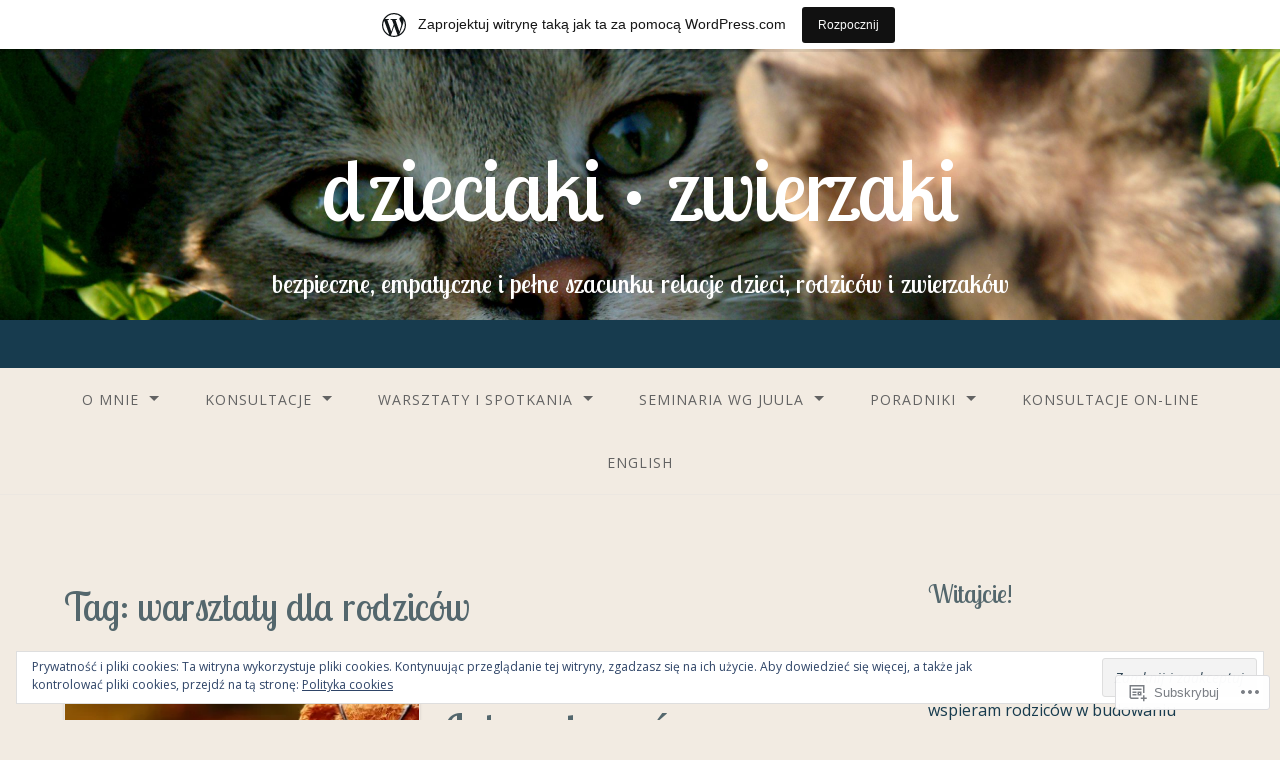

--- FILE ---
content_type: text/html; charset=UTF-8
request_url: https://dzieciakizwierzaki.wordpress.com/tag/warsztaty-dla-rodzicow/
body_size: 29244
content:
<!DOCTYPE html>
<html lang="pl-PL">
<head>
<meta charset="UTF-8">
<meta name="viewport" content="width=device-width, initial-scale=1">
<link rel="profile" href="http://gmpg.org/xfn/11">
<link rel="pingback" href="https://dzieciakizwierzaki.wordpress.com/xmlrpc.php">

<title>warsztaty dla rodziców &#8211; dzieciaki • zwierzaki</title>
<script type="text/javascript">
  WebFontConfig = {"google":{"families":["Lobster+Two:r:latin,latin-ext","Open+Sans:r,i,b,bi:latin,latin-ext"]},"api_url":"https:\/\/fonts-api.wp.com\/css"};
  (function() {
    var wf = document.createElement('script');
    wf.src = '/wp-content/plugins/custom-fonts/js/webfont.js';
    wf.type = 'text/javascript';
    wf.async = 'true';
    var s = document.getElementsByTagName('script')[0];
    s.parentNode.insertBefore(wf, s);
	})();
</script><style id="jetpack-custom-fonts-css">.wf-active body{font-family:"Open Sans",sans-serif}.wf-active input[type="color"], .wf-active input[type="date"], .wf-active input[type="datetime"], .wf-active input[type="datetime-local"], .wf-active input[type="email"], .wf-active input[type="month"], .wf-active input[type="number"], .wf-active input[type="password"], .wf-active input[type="search"], .wf-active input[type="tel"], .wf-active input[type="text"], .wf-active input[type="time"], .wf-active input[type="url"], .wf-active input[type="week"], .wf-active textarea{font-family:"Open Sans",sans-serif}.wf-active h1, .wf-active h2, .wf-active h3, .wf-active h4, .wf-active h5, .wf-active h6{font-family:"Lobster Two",sans-serif;font-weight:400;font-style:normal}.wf-active h1 small, .wf-active h2 small, .wf-active h3 small, .wf-active h4 small, .wf-active h5 small, .wf-active h6 small{font-size:96%;font-style:normal;font-weight:400}.wf-active h1{font-size:44.8px;font-style:normal;font-weight:400}.wf-active h2{font-size:38.4px;font-style:normal;font-weight:400}.wf-active h3{font-size:28.8px;font-style:normal;font-weight:400}.wf-active h4{font-size:22.4px;font-style:normal;font-weight:400}.wf-active h5{font-size:19.2px;font-style:normal;font-weight:400}.wf-active h6{font-size:17.6px;font-style:normal;font-weight:400}.wf-active .subtitle{font-weight:400;font-style:normal}.wf-active .site-description{font-size:25.6px;font-style:normal;font-weight:400}.wf-active .hero-section .hero-title{font-weight:400;font-size:57.6px;font-style:normal}.wf-active .home-posts-titles h2{font-weight:400;font-style:normal}.wf-active .featured-posts .entry-title{font-size:35.2px;font-style:normal;font-weight:400}.wf-active .error-404 .page-title{font-size:67.2px;font-style:normal;font-weight:400}.wf-active .error-404 .widget-title, .wf-active .error-404 .widgettitle{font-size:28.8px;font-style:normal;font-weight:400}.wf-active .page-title{font-size:38.4px;font-style:normal;font-weight:400}.wf-active .comment-reply-title{font-size:38.4px;font-style:normal;font-weight:400}.wf-active .widget-title{font-size:25.6px;font-style:normal;font-weight:400}@media screen and (min-width: 50em){.wf-active h1{font-size:86.4px;font-style:normal;font-weight:400}}@media screen and (min-width: 50em){.wf-active h2{font-size:67.2px;font-style:normal;font-weight:400}}@media screen and (min-width: 50em){.wf-active h3{font-size:44.8px;font-style:normal;font-weight:400}}@media screen and (min-width: 50em){.wf-active h4{font-size:32px;font-style:normal;font-weight:400}}@media screen and (min-width: 50em){.wf-active h5{font-size:28.8px;font-style:normal;font-weight:400}}@media screen and (min-width: 50em){.wf-active h6{font-size:22.4px;font-style:normal;font-weight:400}}@media screen and (min-width: 50em){.wf-active .home-posts-titles h2{font-size:67.2px;font-style:normal;font-weight:400}}</style>
<meta name='robots' content='max-image-preview:large' />
<link rel='dns-prefetch' href='//s0.wp.com' />
<link rel='dns-prefetch' href='//fonts-api.wp.com' />
<link rel='dns-prefetch' href='//af.pubmine.com' />
<link rel="alternate" type="application/rss+xml" title="dzieciaki • zwierzaki &raquo; Kanał z wpisami" href="https://dzieciakizwierzaki.wordpress.com/feed/" />
<link rel="alternate" type="application/rss+xml" title="dzieciaki • zwierzaki &raquo; Kanał z komentarzami" href="https://dzieciakizwierzaki.wordpress.com/comments/feed/" />
<link rel="alternate" type="application/rss+xml" title="dzieciaki • zwierzaki &raquo; Kanał z wpisami otagowanymi jako warsztaty dla rodziców" href="https://dzieciakizwierzaki.wordpress.com/tag/warsztaty-dla-rodzicow/feed/" />
	<script type="text/javascript">
		/* <![CDATA[ */
		function addLoadEvent(func) {
			var oldonload = window.onload;
			if (typeof window.onload != 'function') {
				window.onload = func;
			} else {
				window.onload = function () {
					oldonload();
					func();
				}
			}
		}
		/* ]]> */
	</script>
	<link crossorigin='anonymous' rel='stylesheet' id='all-css-0-1' href='/_static/??/wp-content/mu-plugins/widgets/eu-cookie-law/templates/style.css,/wp-content/blog-plugins/marketing-bar/css/marketing-bar.css?m=1761640963j&cssminify=yes' type='text/css' media='all' />
<style id='wp-emoji-styles-inline-css'>

	img.wp-smiley, img.emoji {
		display: inline !important;
		border: none !important;
		box-shadow: none !important;
		height: 1em !important;
		width: 1em !important;
		margin: 0 0.07em !important;
		vertical-align: -0.1em !important;
		background: none !important;
		padding: 0 !important;
	}
/*# sourceURL=wp-emoji-styles-inline-css */
</style>
<link crossorigin='anonymous' rel='stylesheet' id='all-css-2-1' href='/wp-content/plugins/gutenberg-core/v22.4.2/build/styles/block-library/style.min.css?m=1769608164i&cssminify=yes' type='text/css' media='all' />
<style id='wp-block-library-inline-css'>
.has-text-align-justify {
	text-align:justify;
}
.has-text-align-justify{text-align:justify;}

/*# sourceURL=wp-block-library-inline-css */
</style><style id='global-styles-inline-css'>
:root{--wp--preset--aspect-ratio--square: 1;--wp--preset--aspect-ratio--4-3: 4/3;--wp--preset--aspect-ratio--3-4: 3/4;--wp--preset--aspect-ratio--3-2: 3/2;--wp--preset--aspect-ratio--2-3: 2/3;--wp--preset--aspect-ratio--16-9: 16/9;--wp--preset--aspect-ratio--9-16: 9/16;--wp--preset--color--black: #000000;--wp--preset--color--cyan-bluish-gray: #abb8c3;--wp--preset--color--white: #ffffff;--wp--preset--color--pale-pink: #f78da7;--wp--preset--color--vivid-red: #cf2e2e;--wp--preset--color--luminous-vivid-orange: #ff6900;--wp--preset--color--luminous-vivid-amber: #fcb900;--wp--preset--color--light-green-cyan: #7bdcb5;--wp--preset--color--vivid-green-cyan: #00d084;--wp--preset--color--pale-cyan-blue: #8ed1fc;--wp--preset--color--vivid-cyan-blue: #0693e3;--wp--preset--color--vivid-purple: #9b51e0;--wp--preset--gradient--vivid-cyan-blue-to-vivid-purple: linear-gradient(135deg,rgb(6,147,227) 0%,rgb(155,81,224) 100%);--wp--preset--gradient--light-green-cyan-to-vivid-green-cyan: linear-gradient(135deg,rgb(122,220,180) 0%,rgb(0,208,130) 100%);--wp--preset--gradient--luminous-vivid-amber-to-luminous-vivid-orange: linear-gradient(135deg,rgb(252,185,0) 0%,rgb(255,105,0) 100%);--wp--preset--gradient--luminous-vivid-orange-to-vivid-red: linear-gradient(135deg,rgb(255,105,0) 0%,rgb(207,46,46) 100%);--wp--preset--gradient--very-light-gray-to-cyan-bluish-gray: linear-gradient(135deg,rgb(238,238,238) 0%,rgb(169,184,195) 100%);--wp--preset--gradient--cool-to-warm-spectrum: linear-gradient(135deg,rgb(74,234,220) 0%,rgb(151,120,209) 20%,rgb(207,42,186) 40%,rgb(238,44,130) 60%,rgb(251,105,98) 80%,rgb(254,248,76) 100%);--wp--preset--gradient--blush-light-purple: linear-gradient(135deg,rgb(255,206,236) 0%,rgb(152,150,240) 100%);--wp--preset--gradient--blush-bordeaux: linear-gradient(135deg,rgb(254,205,165) 0%,rgb(254,45,45) 50%,rgb(107,0,62) 100%);--wp--preset--gradient--luminous-dusk: linear-gradient(135deg,rgb(255,203,112) 0%,rgb(199,81,192) 50%,rgb(65,88,208) 100%);--wp--preset--gradient--pale-ocean: linear-gradient(135deg,rgb(255,245,203) 0%,rgb(182,227,212) 50%,rgb(51,167,181) 100%);--wp--preset--gradient--electric-grass: linear-gradient(135deg,rgb(202,248,128) 0%,rgb(113,206,126) 100%);--wp--preset--gradient--midnight: linear-gradient(135deg,rgb(2,3,129) 0%,rgb(40,116,252) 100%);--wp--preset--font-size--small: 13px;--wp--preset--font-size--medium: 20px;--wp--preset--font-size--large: 36px;--wp--preset--font-size--x-large: 42px;--wp--preset--font-family--albert-sans: 'Albert Sans', sans-serif;--wp--preset--font-family--alegreya: Alegreya, serif;--wp--preset--font-family--arvo: Arvo, serif;--wp--preset--font-family--bodoni-moda: 'Bodoni Moda', serif;--wp--preset--font-family--bricolage-grotesque: 'Bricolage Grotesque', sans-serif;--wp--preset--font-family--cabin: Cabin, sans-serif;--wp--preset--font-family--chivo: Chivo, sans-serif;--wp--preset--font-family--commissioner: Commissioner, sans-serif;--wp--preset--font-family--cormorant: Cormorant, serif;--wp--preset--font-family--courier-prime: 'Courier Prime', monospace;--wp--preset--font-family--crimson-pro: 'Crimson Pro', serif;--wp--preset--font-family--dm-mono: 'DM Mono', monospace;--wp--preset--font-family--dm-sans: 'DM Sans', sans-serif;--wp--preset--font-family--dm-serif-display: 'DM Serif Display', serif;--wp--preset--font-family--domine: Domine, serif;--wp--preset--font-family--eb-garamond: 'EB Garamond', serif;--wp--preset--font-family--epilogue: Epilogue, sans-serif;--wp--preset--font-family--fahkwang: Fahkwang, sans-serif;--wp--preset--font-family--figtree: Figtree, sans-serif;--wp--preset--font-family--fira-sans: 'Fira Sans', sans-serif;--wp--preset--font-family--fjalla-one: 'Fjalla One', sans-serif;--wp--preset--font-family--fraunces: Fraunces, serif;--wp--preset--font-family--gabarito: Gabarito, system-ui;--wp--preset--font-family--ibm-plex-mono: 'IBM Plex Mono', monospace;--wp--preset--font-family--ibm-plex-sans: 'IBM Plex Sans', sans-serif;--wp--preset--font-family--ibarra-real-nova: 'Ibarra Real Nova', serif;--wp--preset--font-family--instrument-serif: 'Instrument Serif', serif;--wp--preset--font-family--inter: Inter, sans-serif;--wp--preset--font-family--josefin-sans: 'Josefin Sans', sans-serif;--wp--preset--font-family--jost: Jost, sans-serif;--wp--preset--font-family--libre-baskerville: 'Libre Baskerville', serif;--wp--preset--font-family--libre-franklin: 'Libre Franklin', sans-serif;--wp--preset--font-family--literata: Literata, serif;--wp--preset--font-family--lora: Lora, serif;--wp--preset--font-family--merriweather: Merriweather, serif;--wp--preset--font-family--montserrat: Montserrat, sans-serif;--wp--preset--font-family--newsreader: Newsreader, serif;--wp--preset--font-family--noto-sans-mono: 'Noto Sans Mono', sans-serif;--wp--preset--font-family--nunito: Nunito, sans-serif;--wp--preset--font-family--open-sans: 'Open Sans', sans-serif;--wp--preset--font-family--overpass: Overpass, sans-serif;--wp--preset--font-family--pt-serif: 'PT Serif', serif;--wp--preset--font-family--petrona: Petrona, serif;--wp--preset--font-family--piazzolla: Piazzolla, serif;--wp--preset--font-family--playfair-display: 'Playfair Display', serif;--wp--preset--font-family--plus-jakarta-sans: 'Plus Jakarta Sans', sans-serif;--wp--preset--font-family--poppins: Poppins, sans-serif;--wp--preset--font-family--raleway: Raleway, sans-serif;--wp--preset--font-family--roboto: Roboto, sans-serif;--wp--preset--font-family--roboto-slab: 'Roboto Slab', serif;--wp--preset--font-family--rubik: Rubik, sans-serif;--wp--preset--font-family--rufina: Rufina, serif;--wp--preset--font-family--sora: Sora, sans-serif;--wp--preset--font-family--source-sans-3: 'Source Sans 3', sans-serif;--wp--preset--font-family--source-serif-4: 'Source Serif 4', serif;--wp--preset--font-family--space-mono: 'Space Mono', monospace;--wp--preset--font-family--syne: Syne, sans-serif;--wp--preset--font-family--texturina: Texturina, serif;--wp--preset--font-family--urbanist: Urbanist, sans-serif;--wp--preset--font-family--work-sans: 'Work Sans', sans-serif;--wp--preset--spacing--20: 0.44rem;--wp--preset--spacing--30: 0.67rem;--wp--preset--spacing--40: 1rem;--wp--preset--spacing--50: 1.5rem;--wp--preset--spacing--60: 2.25rem;--wp--preset--spacing--70: 3.38rem;--wp--preset--spacing--80: 5.06rem;--wp--preset--shadow--natural: 6px 6px 9px rgba(0, 0, 0, 0.2);--wp--preset--shadow--deep: 12px 12px 50px rgba(0, 0, 0, 0.4);--wp--preset--shadow--sharp: 6px 6px 0px rgba(0, 0, 0, 0.2);--wp--preset--shadow--outlined: 6px 6px 0px -3px rgb(255, 255, 255), 6px 6px rgb(0, 0, 0);--wp--preset--shadow--crisp: 6px 6px 0px rgb(0, 0, 0);}:where(body) { margin: 0; }:where(.is-layout-flex){gap: 0.5em;}:where(.is-layout-grid){gap: 0.5em;}body .is-layout-flex{display: flex;}.is-layout-flex{flex-wrap: wrap;align-items: center;}.is-layout-flex > :is(*, div){margin: 0;}body .is-layout-grid{display: grid;}.is-layout-grid > :is(*, div){margin: 0;}body{padding-top: 0px;padding-right: 0px;padding-bottom: 0px;padding-left: 0px;}:root :where(.wp-element-button, .wp-block-button__link){background-color: #32373c;border-width: 0;color: #fff;font-family: inherit;font-size: inherit;font-style: inherit;font-weight: inherit;letter-spacing: inherit;line-height: inherit;padding-top: calc(0.667em + 2px);padding-right: calc(1.333em + 2px);padding-bottom: calc(0.667em + 2px);padding-left: calc(1.333em + 2px);text-decoration: none;text-transform: inherit;}.has-black-color{color: var(--wp--preset--color--black) !important;}.has-cyan-bluish-gray-color{color: var(--wp--preset--color--cyan-bluish-gray) !important;}.has-white-color{color: var(--wp--preset--color--white) !important;}.has-pale-pink-color{color: var(--wp--preset--color--pale-pink) !important;}.has-vivid-red-color{color: var(--wp--preset--color--vivid-red) !important;}.has-luminous-vivid-orange-color{color: var(--wp--preset--color--luminous-vivid-orange) !important;}.has-luminous-vivid-amber-color{color: var(--wp--preset--color--luminous-vivid-amber) !important;}.has-light-green-cyan-color{color: var(--wp--preset--color--light-green-cyan) !important;}.has-vivid-green-cyan-color{color: var(--wp--preset--color--vivid-green-cyan) !important;}.has-pale-cyan-blue-color{color: var(--wp--preset--color--pale-cyan-blue) !important;}.has-vivid-cyan-blue-color{color: var(--wp--preset--color--vivid-cyan-blue) !important;}.has-vivid-purple-color{color: var(--wp--preset--color--vivid-purple) !important;}.has-black-background-color{background-color: var(--wp--preset--color--black) !important;}.has-cyan-bluish-gray-background-color{background-color: var(--wp--preset--color--cyan-bluish-gray) !important;}.has-white-background-color{background-color: var(--wp--preset--color--white) !important;}.has-pale-pink-background-color{background-color: var(--wp--preset--color--pale-pink) !important;}.has-vivid-red-background-color{background-color: var(--wp--preset--color--vivid-red) !important;}.has-luminous-vivid-orange-background-color{background-color: var(--wp--preset--color--luminous-vivid-orange) !important;}.has-luminous-vivid-amber-background-color{background-color: var(--wp--preset--color--luminous-vivid-amber) !important;}.has-light-green-cyan-background-color{background-color: var(--wp--preset--color--light-green-cyan) !important;}.has-vivid-green-cyan-background-color{background-color: var(--wp--preset--color--vivid-green-cyan) !important;}.has-pale-cyan-blue-background-color{background-color: var(--wp--preset--color--pale-cyan-blue) !important;}.has-vivid-cyan-blue-background-color{background-color: var(--wp--preset--color--vivid-cyan-blue) !important;}.has-vivid-purple-background-color{background-color: var(--wp--preset--color--vivid-purple) !important;}.has-black-border-color{border-color: var(--wp--preset--color--black) !important;}.has-cyan-bluish-gray-border-color{border-color: var(--wp--preset--color--cyan-bluish-gray) !important;}.has-white-border-color{border-color: var(--wp--preset--color--white) !important;}.has-pale-pink-border-color{border-color: var(--wp--preset--color--pale-pink) !important;}.has-vivid-red-border-color{border-color: var(--wp--preset--color--vivid-red) !important;}.has-luminous-vivid-orange-border-color{border-color: var(--wp--preset--color--luminous-vivid-orange) !important;}.has-luminous-vivid-amber-border-color{border-color: var(--wp--preset--color--luminous-vivid-amber) !important;}.has-light-green-cyan-border-color{border-color: var(--wp--preset--color--light-green-cyan) !important;}.has-vivid-green-cyan-border-color{border-color: var(--wp--preset--color--vivid-green-cyan) !important;}.has-pale-cyan-blue-border-color{border-color: var(--wp--preset--color--pale-cyan-blue) !important;}.has-vivid-cyan-blue-border-color{border-color: var(--wp--preset--color--vivid-cyan-blue) !important;}.has-vivid-purple-border-color{border-color: var(--wp--preset--color--vivid-purple) !important;}.has-vivid-cyan-blue-to-vivid-purple-gradient-background{background: var(--wp--preset--gradient--vivid-cyan-blue-to-vivid-purple) !important;}.has-light-green-cyan-to-vivid-green-cyan-gradient-background{background: var(--wp--preset--gradient--light-green-cyan-to-vivid-green-cyan) !important;}.has-luminous-vivid-amber-to-luminous-vivid-orange-gradient-background{background: var(--wp--preset--gradient--luminous-vivid-amber-to-luminous-vivid-orange) !important;}.has-luminous-vivid-orange-to-vivid-red-gradient-background{background: var(--wp--preset--gradient--luminous-vivid-orange-to-vivid-red) !important;}.has-very-light-gray-to-cyan-bluish-gray-gradient-background{background: var(--wp--preset--gradient--very-light-gray-to-cyan-bluish-gray) !important;}.has-cool-to-warm-spectrum-gradient-background{background: var(--wp--preset--gradient--cool-to-warm-spectrum) !important;}.has-blush-light-purple-gradient-background{background: var(--wp--preset--gradient--blush-light-purple) !important;}.has-blush-bordeaux-gradient-background{background: var(--wp--preset--gradient--blush-bordeaux) !important;}.has-luminous-dusk-gradient-background{background: var(--wp--preset--gradient--luminous-dusk) !important;}.has-pale-ocean-gradient-background{background: var(--wp--preset--gradient--pale-ocean) !important;}.has-electric-grass-gradient-background{background: var(--wp--preset--gradient--electric-grass) !important;}.has-midnight-gradient-background{background: var(--wp--preset--gradient--midnight) !important;}.has-small-font-size{font-size: var(--wp--preset--font-size--small) !important;}.has-medium-font-size{font-size: var(--wp--preset--font-size--medium) !important;}.has-large-font-size{font-size: var(--wp--preset--font-size--large) !important;}.has-x-large-font-size{font-size: var(--wp--preset--font-size--x-large) !important;}.has-albert-sans-font-family{font-family: var(--wp--preset--font-family--albert-sans) !important;}.has-alegreya-font-family{font-family: var(--wp--preset--font-family--alegreya) !important;}.has-arvo-font-family{font-family: var(--wp--preset--font-family--arvo) !important;}.has-bodoni-moda-font-family{font-family: var(--wp--preset--font-family--bodoni-moda) !important;}.has-bricolage-grotesque-font-family{font-family: var(--wp--preset--font-family--bricolage-grotesque) !important;}.has-cabin-font-family{font-family: var(--wp--preset--font-family--cabin) !important;}.has-chivo-font-family{font-family: var(--wp--preset--font-family--chivo) !important;}.has-commissioner-font-family{font-family: var(--wp--preset--font-family--commissioner) !important;}.has-cormorant-font-family{font-family: var(--wp--preset--font-family--cormorant) !important;}.has-courier-prime-font-family{font-family: var(--wp--preset--font-family--courier-prime) !important;}.has-crimson-pro-font-family{font-family: var(--wp--preset--font-family--crimson-pro) !important;}.has-dm-mono-font-family{font-family: var(--wp--preset--font-family--dm-mono) !important;}.has-dm-sans-font-family{font-family: var(--wp--preset--font-family--dm-sans) !important;}.has-dm-serif-display-font-family{font-family: var(--wp--preset--font-family--dm-serif-display) !important;}.has-domine-font-family{font-family: var(--wp--preset--font-family--domine) !important;}.has-eb-garamond-font-family{font-family: var(--wp--preset--font-family--eb-garamond) !important;}.has-epilogue-font-family{font-family: var(--wp--preset--font-family--epilogue) !important;}.has-fahkwang-font-family{font-family: var(--wp--preset--font-family--fahkwang) !important;}.has-figtree-font-family{font-family: var(--wp--preset--font-family--figtree) !important;}.has-fira-sans-font-family{font-family: var(--wp--preset--font-family--fira-sans) !important;}.has-fjalla-one-font-family{font-family: var(--wp--preset--font-family--fjalla-one) !important;}.has-fraunces-font-family{font-family: var(--wp--preset--font-family--fraunces) !important;}.has-gabarito-font-family{font-family: var(--wp--preset--font-family--gabarito) !important;}.has-ibm-plex-mono-font-family{font-family: var(--wp--preset--font-family--ibm-plex-mono) !important;}.has-ibm-plex-sans-font-family{font-family: var(--wp--preset--font-family--ibm-plex-sans) !important;}.has-ibarra-real-nova-font-family{font-family: var(--wp--preset--font-family--ibarra-real-nova) !important;}.has-instrument-serif-font-family{font-family: var(--wp--preset--font-family--instrument-serif) !important;}.has-inter-font-family{font-family: var(--wp--preset--font-family--inter) !important;}.has-josefin-sans-font-family{font-family: var(--wp--preset--font-family--josefin-sans) !important;}.has-jost-font-family{font-family: var(--wp--preset--font-family--jost) !important;}.has-libre-baskerville-font-family{font-family: var(--wp--preset--font-family--libre-baskerville) !important;}.has-libre-franklin-font-family{font-family: var(--wp--preset--font-family--libre-franklin) !important;}.has-literata-font-family{font-family: var(--wp--preset--font-family--literata) !important;}.has-lora-font-family{font-family: var(--wp--preset--font-family--lora) !important;}.has-merriweather-font-family{font-family: var(--wp--preset--font-family--merriweather) !important;}.has-montserrat-font-family{font-family: var(--wp--preset--font-family--montserrat) !important;}.has-newsreader-font-family{font-family: var(--wp--preset--font-family--newsreader) !important;}.has-noto-sans-mono-font-family{font-family: var(--wp--preset--font-family--noto-sans-mono) !important;}.has-nunito-font-family{font-family: var(--wp--preset--font-family--nunito) !important;}.has-open-sans-font-family{font-family: var(--wp--preset--font-family--open-sans) !important;}.has-overpass-font-family{font-family: var(--wp--preset--font-family--overpass) !important;}.has-pt-serif-font-family{font-family: var(--wp--preset--font-family--pt-serif) !important;}.has-petrona-font-family{font-family: var(--wp--preset--font-family--petrona) !important;}.has-piazzolla-font-family{font-family: var(--wp--preset--font-family--piazzolla) !important;}.has-playfair-display-font-family{font-family: var(--wp--preset--font-family--playfair-display) !important;}.has-plus-jakarta-sans-font-family{font-family: var(--wp--preset--font-family--plus-jakarta-sans) !important;}.has-poppins-font-family{font-family: var(--wp--preset--font-family--poppins) !important;}.has-raleway-font-family{font-family: var(--wp--preset--font-family--raleway) !important;}.has-roboto-font-family{font-family: var(--wp--preset--font-family--roboto) !important;}.has-roboto-slab-font-family{font-family: var(--wp--preset--font-family--roboto-slab) !important;}.has-rubik-font-family{font-family: var(--wp--preset--font-family--rubik) !important;}.has-rufina-font-family{font-family: var(--wp--preset--font-family--rufina) !important;}.has-sora-font-family{font-family: var(--wp--preset--font-family--sora) !important;}.has-source-sans-3-font-family{font-family: var(--wp--preset--font-family--source-sans-3) !important;}.has-source-serif-4-font-family{font-family: var(--wp--preset--font-family--source-serif-4) !important;}.has-space-mono-font-family{font-family: var(--wp--preset--font-family--space-mono) !important;}.has-syne-font-family{font-family: var(--wp--preset--font-family--syne) !important;}.has-texturina-font-family{font-family: var(--wp--preset--font-family--texturina) !important;}.has-urbanist-font-family{font-family: var(--wp--preset--font-family--urbanist) !important;}.has-work-sans-font-family{font-family: var(--wp--preset--font-family--work-sans) !important;}
/*# sourceURL=global-styles-inline-css */
</style>

<style id='classic-theme-styles-inline-css'>
.wp-block-button__link{background-color:#32373c;border-radius:9999px;box-shadow:none;color:#fff;font-size:1.125em;padding:calc(.667em + 2px) calc(1.333em + 2px);text-decoration:none}.wp-block-file__button{background:#32373c;color:#fff}.wp-block-accordion-heading{margin:0}.wp-block-accordion-heading__toggle{background-color:inherit!important;color:inherit!important}.wp-block-accordion-heading__toggle:not(:focus-visible){outline:none}.wp-block-accordion-heading__toggle:focus,.wp-block-accordion-heading__toggle:hover{background-color:inherit!important;border:none;box-shadow:none;color:inherit;padding:var(--wp--preset--spacing--20,1em) 0;text-decoration:none}.wp-block-accordion-heading__toggle:focus-visible{outline:auto;outline-offset:0}
/*# sourceURL=/wp-content/plugins/gutenberg-core/v22.4.2/build/styles/block-library/classic.min.css */
</style>
<link crossorigin='anonymous' rel='stylesheet' id='all-css-4-1' href='/_static/??-eJx9jtsKwjAQRH/IzZK2eHkQvyVJlxrNtqG7sfTvjQhVEHyZh+GcYXDJEKZRaVTMqQxxFAyTT1O4CzbGHo0FiZwTwUwP02EfRTcCRNdEJojs8GuIC3y2Zqo9Z6cvgqmPjhJxxf5pS64OeJ9nEoGaHAuDXqsoP967xlw8Dk5pcStuvy58tofO7k9t2za3JwReV0E=&cssminify=yes' type='text/css' media='all' />
<link rel='stylesheet' id='gateway-fonts-css' href='https://fonts-api.wp.com/css?family=Quattrocento%3A400%2C700%7CFanwood+Text%3A400%2C400italic&#038;subset=latin%2Clatin-ext' media='all' />
<link crossorigin='anonymous' rel='stylesheet' id='all-css-6-1' href='/_static/??/wp-content/themes/pub/gateway/fonts/css/font-awesome.css,/wp-content/themes/pub/gateway/inc/style-wpcom.css?m=1433173455j&cssminify=yes' type='text/css' media='all' />
<style id='jetpack_facebook_likebox-inline-css'>
.widget_facebook_likebox {
	overflow: hidden;
}

/*# sourceURL=/wp-content/mu-plugins/jetpack-plugin/sun/modules/widgets/facebook-likebox/style.css */
</style>
<link crossorigin='anonymous' rel='stylesheet' id='all-css-8-1' href='/_static/??-eJzTLy/QTc7PK0nNK9HPLdUtyClNz8wr1i9KTcrJTwcy0/WTi5G5ekCujj52Temp+bo5+cmJJZn5eSgc3bScxMwikFb7XFtDE1NLExMLc0OTLACohS2q&cssminify=yes' type='text/css' media='all' />
<link crossorigin='anonymous' rel='stylesheet' id='print-css-9-1' href='/wp-content/mu-plugins/global-print/global-print.css?m=1465851035i&cssminify=yes' type='text/css' media='print' />
<style id='jetpack-global-styles-frontend-style-inline-css'>
:root { --font-headings: unset; --font-base: unset; --font-headings-default: -apple-system,BlinkMacSystemFont,"Segoe UI",Roboto,Oxygen-Sans,Ubuntu,Cantarell,"Helvetica Neue",sans-serif; --font-base-default: -apple-system,BlinkMacSystemFont,"Segoe UI",Roboto,Oxygen-Sans,Ubuntu,Cantarell,"Helvetica Neue",sans-serif;}
/*# sourceURL=jetpack-global-styles-frontend-style-inline-css */
</style>
<link crossorigin='anonymous' rel='stylesheet' id='all-css-12-1' href='/wp-content/themes/h4/global.css?m=1420737423i&cssminify=yes' type='text/css' media='all' />
<script type="text/javascript" id="wpcom-actionbar-placeholder-js-extra">
/* <![CDATA[ */
var actionbardata = {"siteID":"98149583","postID":"0","siteURL":"https://dzieciakizwierzaki.wordpress.com","xhrURL":"https://dzieciakizwierzaki.wordpress.com/wp-admin/admin-ajax.php","nonce":"568a300120","isLoggedIn":"","statusMessage":"","subsEmailDefault":"instantly","proxyScriptUrl":"https://s0.wp.com/wp-content/js/wpcom-proxy-request.js?m=1513050504i&amp;ver=20211021","i18n":{"followedText":"Nowe wpisy z tej witryny b\u0119d\u0105 teraz pojawia\u0107 si\u0119 w twoim \u003Ca href=\"https://wordpress.com/reader\"\u003EReader\u003C/a\u003E","foldBar":"Zwi\u0144 ten panel","unfoldBar":"Rozwi\u0144 ten panel","shortLinkCopied":"Kr\u00f3tki odno\u015bnik skopiowany do schowka."}};
//# sourceURL=wpcom-actionbar-placeholder-js-extra
/* ]]> */
</script>
<script type="text/javascript" id="jetpack-mu-wpcom-settings-js-before">
/* <![CDATA[ */
var JETPACK_MU_WPCOM_SETTINGS = {"assetsUrl":"https://s0.wp.com/wp-content/mu-plugins/jetpack-mu-wpcom-plugin/sun/jetpack_vendor/automattic/jetpack-mu-wpcom/src/build/"};
//# sourceURL=jetpack-mu-wpcom-settings-js-before
/* ]]> */
</script>
<script crossorigin='anonymous' type='text/javascript'  src='/_static/??-eJyFjcsOwiAQRX/I6dSa+lgYvwWBEAgMOAPW/n3bqIk7V2dxT87FqYDOVC1VDIIcKxTOr7kLssN186RjM1a2MTya5fmDLnn6K0HyjlW1v/L37R6zgxKb8yQ4ZTbKCOioRN4hnQo+hw1AmcCZwmvilq7709CPh/54voQFmNpFWg=='></script>
<script type="text/javascript" id="rlt-proxy-js-after">
/* <![CDATA[ */
	rltInitialize( {"token":null,"iframeOrigins":["https:\/\/widgets.wp.com"]} );
//# sourceURL=rlt-proxy-js-after
/* ]]> */
</script>
<link rel="EditURI" type="application/rsd+xml" title="RSD" href="https://dzieciakizwierzaki.wordpress.com/xmlrpc.php?rsd" />
<meta name="generator" content="WordPress.com" />

<!-- Jetpack Open Graph Tags -->
<meta property="og:type" content="website" />
<meta property="og:title" content="warsztaty dla rodziców &#8211; dzieciaki • zwierzaki" />
<meta property="og:url" content="https://dzieciakizwierzaki.wordpress.com/tag/warsztaty-dla-rodzicow/" />
<meta property="og:site_name" content="dzieciaki • zwierzaki" />
<meta property="og:image" content="https://dzieciakizwierzaki.wordpress.com/wp-content/uploads/2017/08/cropped-gallery-21278516-500x500.jpg?w=200" />
<meta property="og:image:width" content="200" />
<meta property="og:image:height" content="200" />
<meta property="og:image:alt" content="" />
<meta property="og:locale" content="pl_PL" />
<meta property="fb:app_id" content="249643311490" />

<!-- End Jetpack Open Graph Tags -->
<link rel='openid.server' href='https://dzieciakizwierzaki.wordpress.com/?openidserver=1' />
<link rel='openid.delegate' href='https://dzieciakizwierzaki.wordpress.com/' />
<link rel="search" type="application/opensearchdescription+xml" href="https://dzieciakizwierzaki.wordpress.com/osd.xml" title="dzieciaki • zwierzaki" />
<link rel="search" type="application/opensearchdescription+xml" href="https://s1.wp.com/opensearch.xml" title="WordPress.com" />
<meta name="theme-color" content="#f2ebe2" />
		<style type="text/css">
			.recentcomments a {
				display: inline !important;
				padding: 0 !important;
				margin: 0 !important;
			}

			table.recentcommentsavatartop img.avatar, table.recentcommentsavatarend img.avatar {
				border: 0px;
				margin: 0;
			}

			table.recentcommentsavatartop a, table.recentcommentsavatarend a {
				border: 0px !important;
				background-color: transparent !important;
			}

			td.recentcommentsavatarend, td.recentcommentsavatartop {
				padding: 0px 0px 1px 0px;
				margin: 0px;
			}

			td.recentcommentstextend {
				border: none !important;
				padding: 0px 0px 2px 10px;
			}

			.rtl td.recentcommentstextend {
				padding: 0px 10px 2px 0px;
			}

			td.recentcommentstexttop {
				border: none;
				padding: 0px 0px 0px 10px;
			}

			.rtl td.recentcommentstexttop {
				padding: 0px 10px 0px 0px;
			}
		</style>
		<meta name="description" content="Wpisy o warsztaty dla rodziców napisane przez Julia" />
	<style type="text/css">
			.site-title a,
		.site-description {
			color: #ffffff;
		}
	
			.header-bg {
			background-image: url( https://dzieciakizwierzaki.wordpress.com/wp-content/uploads/2016/09/cropped-kot-lapa.jpg );
			background-repeat: no-repeat;
		}

		@media screen and ( min-width: 50em ) {
			.header-bg {
				background-attachment: fixed;
									background-size: 100%;
					background-position: top center;
											}
		}
	
	</style>
	<style type="text/css" id="custom-background-css">
body.custom-background { background-color: #f2ebe2; }
</style>
	<script type="text/javascript">
/* <![CDATA[ */
var wa_client = {}; wa_client.cmd = []; wa_client.config = { 'blog_id': 98149583, 'blog_language': 'pl', 'is_wordads': false, 'hosting_type': 0, 'afp_account_id': null, 'afp_host_id': 5038568878849053, 'theme': 'pub/gateway', '_': { 'title': 'Reklama', 'privacy_settings': 'Ustawienia prywatności' }, 'formats': [ 'belowpost', 'bottom_sticky', 'sidebar_sticky_right', 'sidebar', 'gutenberg_rectangle', 'gutenberg_leaderboard', 'gutenberg_mobile_leaderboard', 'gutenberg_skyscraper' ] };
/* ]]> */
</script>
		<script type="text/javascript">

			window.doNotSellCallback = function() {

				var linkElements = [
					'a[href="https://wordpress.com/?ref=footer_blog"]',
					'a[href="https://wordpress.com/?ref=footer_website"]',
					'a[href="https://wordpress.com/?ref=vertical_footer"]',
					'a[href^="https://wordpress.com/?ref=footer_segment_"]',
				].join(',');

				var dnsLink = document.createElement( 'a' );
				dnsLink.href = 'https://wordpress.com/pl/advertising-program-optout/';
				dnsLink.classList.add( 'do-not-sell-link' );
				dnsLink.rel = 'nofollow';
				dnsLink.style.marginLeft = '0.5em';
				dnsLink.textContent = 'Nie sprzedawaj ani nie udostępniaj moich danych osobowych';

				var creditLinks = document.querySelectorAll( linkElements );

				if ( 0 === creditLinks.length ) {
					return false;
				}

				Array.prototype.forEach.call( creditLinks, function( el ) {
					el.insertAdjacentElement( 'afterend', dnsLink );
				});

				return true;
			};

		</script>
		<style type="text/css" id="custom-colors-css">body, abbr, acronym, .comment-metadata, .comment-metadata a { color: #636363;}
.site-footer { color: #A0A0A0;}
.footer-widgets .jetpack_widget_social_icons a:hover { color: #8E8E8E;}
.widget_wpcom_social_media_icons_widget a:before, button:hover, button:focus, .button:hover, .button:focus, .footer-widgets .widget_tag_cloud a, .footer-widgets .wp_widget_tag_cloud a, .widget_tag_cloud a, .wp_widget_tag_cloud a, .footer-widgets .widget_tag_cloud a:hover, .footer-widgets .wp_widget_tag_cloud a:hover, .widget_tag_cloud a:hover, .wp_widget_tag_cloud a:hover, .site-title a, .site-description, html input[type="button"], input[type="reset"], input[type="submit"], button, .button, #infinite-handle span { color: #FFFFFF;}
.site-footer .search-form input[type="search"] { color: #FFFFFF;}
.widget_wpcom_social_media_icons_widget a:hover before, html input[type="button"]:hover, input[type="reset"]:hover, input[type="submit"]:hover, #infinite-handle span:hover { color: #FFFFFF;}
.entry-footer .left i { color: #636363;}
abbr[title], .featured-image img, table, hr, .stick, .main-navigation ul ul { border-color: #dddddd;}
abbr[title], .featured-image img, table, hr, .stick, .main-navigation ul ul { border-color: rgba( 221, 221, 221, 0.3 );}
input[type="text"]:focus, input[type="password"]:focus, input[type="date"]:focus, input[type="datetime"]:focus, input[type="datetime-local"]:focus, input[type="month"]:focus, input[type="week"]:focus, input[type="email"]:focus, input[type="number"]:focus, input[type="search"]:focus, input[type="tel"]:focus, input[type="time"]:focus, input[type="url"]:focus, input[type="color"]:focus, textarea:focus { border-color: #999999;}
input[type="text"]:focus, input[type="password"]:focus, input[type="date"]:focus, input[type="datetime"]:focus, input[type="datetime-local"]:focus, input[type="month"]:focus, input[type="week"]:focus, input[type="email"]:focus, input[type="number"]:focus, input[type="search"]:focus, input[type="tel"]:focus, input[type="time"]:focus, input[type="url"]:focus, input[type="color"]:focus, textarea:focus { border-color: rgba( 153, 153, 153, 0.3 );}
blockquote, blockquote p { color: #636363;}
table tr th, .comment-meta .fn a, .jetpack_widget_social_icons a:hover { color: #555555;}
input[type="text"], input[type="password"], input[type="date"], input[type="datetime"], input[type="datetime-local"], input[type="month"], input[type="week"], input[type="email"], input[type="number"], input[type="search"], input[type="tel"], input[type="time"], input[type="url"], input[type="color"], textarea { color: #555555;}
table tr td { color: #636363;}
.main-navigation a, .single .hentry .right, #infinite-footer .blog-info a, #infinite-footer .blog-credits a { color: #636363;}
.main-navigation ul li.menu-item-has-children > a:after, .main-navigation ul li.page_item_has_children > a:after { border-top-color: #636363;}
.main-navigation ul ul li.menu-item-has-children > a:after, .main-navigation ul ul li.page_item_has_children > a:after { border-left-color: #636363;}
.widget_archive ul, .widget_categories ul, .widget_pages ul, .widget_links ul, .widget_meta ul, .widget_recent_comments ul, .widget_recent_entries ul { color: #636363;}
.main-navigation ul ul a { color: #636363;}
.menu-toggle { color: #D6D6D6;}
code { color: #333333;}
.hentry.sticky { background-color: #f7fbff;}
.hentry.sticky { background-color: rgba( 247, 251, 255, 0.2 );}
body, .stick, table, .main-navigation ul ul { background-color: #f2ebe2;}
#infinite-footer .container { background-color: #f2ebe2;}
#infinite-footer .container { background-color: rgba( 242, 235, 226, 0.9 );}
input[type="text"]:focus, input[type="password"]:focus, input[type="date"]:focus, input[type="datetime"]:focus, input[type="datetime-local"]:focus, input[type="month"]:focus, input[type="week"]:focus, input[type="email"]:focus, input[type="number"]:focus, input[type="search"]:focus, input[type="tel"]:focus, input[type="time"]:focus, input[type="url"]:focus, input[type="color"]:focus, textarea:focus { background-color: #F0E9DF;}
input[type="text"], input[type="password"], input[type="date"], input[type="datetime"], input[type="datetime-local"], input[type="month"], input[type="week"], input[type="email"], input[type="number"], input[type="search"], input[type="tel"], input[type="time"], input[type="url"], input[type="color"], textarea, pre, .comment-body, code, .entry-footer .left, blockquote, table tr.even, table tr.alt, table tr:nth-of-type(even) { background-color: #EFE6DB;}
code { border-color: #EDE4D8;}
blockquote { border-color: #173b4e;}
.widget_wpcom_social_media_icons_widget a:before, .widget_tag_cloud a, .wp_widget_tag_cloud a, .header-bg, html input[type="button"], input[type="reset"], input[type="submit"], button, .button, #infinite-handle span { background-color: #173b4e;}
button:hover, button:focus, .button:hover, .button:focus { background-color: #112C3A;}
#infinite-footer .blog-info a:hover, .main-navigation .current_page_item > a, .main-navigation .current-menu-item > a, .main-navigation .current_page_ancestor > a, .entry-footer .left i:hover, a, a:hover, a:focus, .main-navigation li:hover > a, .main-navigation li.focus > a { color: #173B4E;}
.site-info a, .site-info a:hover, .site-info a:focus, .footer-widgets a, .footer-widgets a:hover, .footer-widgets a:focus { color: #54AAD8;}
h1, h2, h3, h4, h5, h6 { color: #54676D;}
.hentry h1 a, .hentry h2 a, .hentry h3 a, .hentry h4 a, .hentry h5 a { color: #54676D;}
.site-footer h1, .site-footer h2, .site-footer h3, .site-footer h4, .site-footer h5, .site-footer h6 { color: #91A3AA;}
</style>
<link rel="icon" href="https://dzieciakizwierzaki.wordpress.com/wp-content/uploads/2017/08/cropped-gallery-21278516-500x500.jpg?w=32" sizes="32x32" />
<link rel="icon" href="https://dzieciakizwierzaki.wordpress.com/wp-content/uploads/2017/08/cropped-gallery-21278516-500x500.jpg?w=192" sizes="192x192" />
<link rel="apple-touch-icon" href="https://dzieciakizwierzaki.wordpress.com/wp-content/uploads/2017/08/cropped-gallery-21278516-500x500.jpg?w=180" />
<meta name="msapplication-TileImage" content="https://dzieciakizwierzaki.wordpress.com/wp-content/uploads/2017/08/cropped-gallery-21278516-500x500.jpg?w=270" />
<script type="text/javascript">
	window.google_analytics_uacct = "UA-52447-2";
</script>

<script type="text/javascript">
	var _gaq = _gaq || [];
	_gaq.push(['_setAccount', 'UA-52447-2']);
	_gaq.push(['_gat._anonymizeIp']);
	_gaq.push(['_setDomainName', 'wordpress.com']);
	_gaq.push(['_initData']);
	_gaq.push(['_trackPageview']);

	(function() {
		var ga = document.createElement('script'); ga.type = 'text/javascript'; ga.async = true;
		ga.src = ('https:' == document.location.protocol ? 'https://ssl' : 'http://www') + '.google-analytics.com/ga.js';
		(document.getElementsByTagName('head')[0] || document.getElementsByTagName('body')[0]).appendChild(ga);
	})();
</script>
<link crossorigin='anonymous' rel='stylesheet' id='all-css-0-3' href='/_static/??-eJydj0kOwjAMRS9EsBhKxQJxFBQcK3KbOFGdKOL2lHHFAtjZ1v9Pz9CywSSFpECsJofqWRQGKtni+NxBq8CJBeEcEo4K2jjTtETVBXwNiMnVQApop1SVwjvzOvzIuwt5Epp4Lujn8U/Hxs5TmR9NyDaYSI6tebC1XALdsMd4WPXdZt3vd9tuuAIgqHw+&cssminify=yes' type='text/css' media='all' />
</head>

<body class="archive tag tag-warsztaty-dla-rodzicow tag-62091214 custom-background wp-theme-pubgateway customizer-styles-applied jetpack-reblog-enabled has-marketing-bar has-marketing-bar-theme-gateway">

<div id="page" class="hfeed site">
	<a class="skip-link screen-reader-text" href="#content">Przeskocz do treści</a>

	<div class="header-bg">
		<div class="site-branding">

			
			<h1 class="site-title"><a href="https://dzieciakizwierzaki.wordpress.com/" rel="home">dzieciaki • zwierzaki</a></h1>
			<h2 class="site-description">bezpieczne, empatyczne i pełne szacunku relacje dzieci, rodziców i zwierzaków</h2>

		</div><!-- .site-branding -->

	</div><!-- .header-bg -->

	<header id="masthead" class="site-header" role="banner">

		<div class="stick">

			<nav id="site-navigation" class="main-navigation clear" role="navigation">
				<button class="menu-toggle" aria-controls="primary-menu" aria-expanded="false">Menu</button>
				<div class="menu-menu-1-container"><ul id="primary-menu" class="menu"><li id="menu-item-19" class="menu-item menu-item-type-post_type menu-item-object-page menu-item-has-children menu-item-19"><a href="https://dzieciakizwierzaki.wordpress.com/omnie/">O mnie</a>
<ul class="sub-menu">
	<li id="menu-item-58" class="menu-item menu-item-type-post_type menu-item-object-page menu-item-58"><a href="https://dzieciakizwierzaki.wordpress.com/kompetencje/">Kompetencje</a></li>
	<li id="menu-item-184" class="menu-item menu-item-type-post_type menu-item-object-page menu-item-184"><a href="https://dzieciakizwierzaki.wordpress.com/referencje/">Referencje</a></li>
	<li id="menu-item-215" class="menu-item menu-item-type-post_type menu-item-object-page menu-item-215"><a href="https://dzieciakizwierzaki.wordpress.com/moje-zwierzaki/">Moje zwierzaki</a></li>
	<li id="menu-item-50" class="menu-item menu-item-type-post_type menu-item-object-page menu-item-50"><a href="https://dzieciakizwierzaki.wordpress.com/kontakt/">Kontakt</a></li>
</ul>
</li>
<li id="menu-item-20" class="menu-item menu-item-type-post_type menu-item-object-page menu-item-has-children menu-item-20"><a href="https://dzieciakizwierzaki.wordpress.com/konsultacje/">Konsultacje</a>
<ul class="sub-menu">
	<li id="menu-item-1591" class="menu-item menu-item-type-post_type menu-item-object-post menu-item-1591"><a href="https://dzieciakizwierzaki.wordpress.com/2020/03/23/konsultacje-on-line/">Konsultacje on-line</a></li>
</ul>
</li>
<li id="menu-item-52" class="menu-item menu-item-type-post_type menu-item-object-page menu-item-has-children menu-item-52"><a href="https://dzieciakizwierzaki.wordpress.com/warsztaty/">Warsztaty i spotkania</a>
<ul class="sub-menu">
	<li id="menu-item-1492" class="menu-item menu-item-type-post_type menu-item-object-page menu-item-has-children menu-item-1492"><a href="https://dzieciakizwierzaki.wordpress.com/dla-rodzicow/">Dla Rodziców</a>
	<ul class="sub-menu">
		<li id="menu-item-1483" class="menu-item menu-item-type-post_type menu-item-object-page menu-item-1483"><a href="https://dzieciakizwierzaki.wordpress.com/dzieci-leki-skutecznosc-a-relacja/">Dzieci &amp; Leki: skuteczność a relacja</a></li>
	</ul>
</li>
	<li id="menu-item-1491" class="menu-item menu-item-type-post_type menu-item-object-page menu-item-1491"><a href="https://dzieciakizwierzaki.wordpress.com/dla-przyszlych-rodzicow/">Dla przyszłych Rodziców</a></li>
	<li id="menu-item-1493" class="menu-item menu-item-type-post_type menu-item-object-page menu-item-has-children menu-item-1493"><a href="https://dzieciakizwierzaki.wordpress.com/dla-dzieci/">Dla Dzieci</a>
	<ul class="sub-menu">
		<li id="menu-item-1586" class="menu-item menu-item-type-post_type menu-item-object-post menu-item-1586"><a href="https://dzieciakizwierzaki.wordpress.com/2018/05/16/zajecia-dla-dzieci-kim-jest-kot/">Zajęcia dla dzieci KIM JEST KOT</a></li>
	</ul>
</li>
	<li id="menu-item-1476" class="menu-item menu-item-type-post_type menu-item-object-page menu-item-has-children menu-item-1476"><a href="https://dzieciakizwierzaki.wordpress.com/inne-spotkania/">Spotkania</a>
	<ul class="sub-menu">
		<li id="menu-item-1585" class="menu-item menu-item-type-post_type menu-item-object-post menu-item-1585"><a href="https://dzieciakizwierzaki.wordpress.com/2018/05/16/zajecia-dla-dzieci-kim-jest-kot/">Zajęcia dla dzieci KIM JEST KOT</a></li>
	</ul>
</li>
</ul>
</li>
<li id="menu-item-1093" class="menu-item menu-item-type-post_type menu-item-object-page menu-item-has-children menu-item-1093"><a href="https://dzieciakizwierzaki.wordpress.com/seminaria/">Seminaria wg Juula</a>
<ul class="sub-menu">
	<li id="menu-item-1256" class="menu-item menu-item-type-post_type menu-item-object-post menu-item-1256"><a href="https://dzieciakizwierzaki.wordpress.com/2017/06/10/sztuka-mowienia-nie-z-czystym-sumieniem-seminarium-wg-jespera-juula/">Sztuka mówienia &#8222;nie&#8221;</a></li>
	<li id="menu-item-1344" class="menu-item menu-item-type-post_type menu-item-object-post menu-item-1344"><a href="https://dzieciakizwierzaki.wordpress.com/2016/10/11/jestem-ok-seminarium/">Jestem OK taki, jaki jestem!</a></li>
	<li id="menu-item-1364" class="menu-item menu-item-type-post_type menu-item-object-post menu-item-1364"><a href="https://dzieciakizwierzaki.wordpress.com/2017/04/25/dorosly-jak-latarnia-morska-seminarium-wg-jespera-juula/">Dorosły jak latarnia morska</a></li>
	<li id="menu-item-1354" class="menu-item menu-item-type-post_type menu-item-object-post menu-item-1354"><a href="https://dzieciakizwierzaki.wordpress.com/2017/10/01/agresja-nowe-tabu-seminarium-wg-jespera-juula/">Agresja – nowe tabu</a></li>
	<li id="menu-item-1471" class="menu-item menu-item-type-post_type menu-item-object-page menu-item-1471"><a href="https://dzieciakizwierzaki.wordpress.com/familytalks/">FamilyTalks &#8211; debaty o rodzinie</a></li>
	<li id="menu-item-1373" class="menu-item menu-item-type-post_type menu-item-object-page menu-item-1373"><a href="https://dzieciakizwierzaki.wordpress.com/seminaria-dla-instytucji/">Seminaria dla instytucji</a></li>
</ul>
</li>
<li id="menu-item-555" class="menu-item menu-item-type-post_type menu-item-object-page menu-item-has-children menu-item-555"><a href="https://dzieciakizwierzaki.wordpress.com/poradnik/">Poradniki</a>
<ul class="sub-menu">
	<li id="menu-item-1584" class="menu-item menu-item-type-post_type menu-item-object-post menu-item-1584"><a href="https://dzieciakizwierzaki.wordpress.com/2018/07/16/co-powiedziec-dziecku-zamiast-przestan-plakac/">Co powiedzieć dziecku zamiast &#8222;Przestań płakać&#8221;?</a></li>
	<li id="menu-item-1216" class="menu-item menu-item-type-post_type menu-item-object-page menu-item-has-children menu-item-1216"><a href="https://dzieciakizwierzaki.wordpress.com/zwierzak-w-domu-dziecko-w-drodze/">Zwierzak w domu, dziecko w drodze</a>
	<ul class="sub-menu">
		<li id="menu-item-560" class="menu-item menu-item-type-post_type menu-item-object-post menu-item-560"><a href="https://dzieciakizwierzaki.wordpress.com/2016/12/12/jak-przygotowac-kotapsa-na-nadejscie-malego-dziecka/">Przygotowanie pupila na nadejśćie Maluszka</a></li>
		<li id="menu-item-1219" class="menu-item menu-item-type-post_type menu-item-object-post menu-item-1219"><a href="https://dzieciakizwierzaki.wordpress.com/2017/04/15/jak-zapoznac-psa-z-niemowlakiem/">Jak zapoznać psa z niemowlakiem?</a></li>
		<li id="menu-item-597" class="menu-item menu-item-type-post_type menu-item-object-post menu-item-597"><a href="https://dzieciakizwierzaki.wordpress.com/2017/02/15/jak-zapoznac-kota-z-fotelem-do-karmienia/">Fotel do karmienia dziecka a kot</a></li>
		<li id="menu-item-559" class="menu-item menu-item-type-post_type menu-item-object-post menu-item-559"><a href="https://dzieciakizwierzaki.wordpress.com/?p=546">Łóżeczko dziecięce</a></li>
		<li id="menu-item-557" class="menu-item menu-item-type-post_type menu-item-object-post menu-item-557"><a href="https://dzieciakizwierzaki.wordpress.com/?p=550">Nowe dziecko &#8211; nowy zapach w domu</a></li>
	</ul>
</li>
	<li id="menu-item-1217" class="menu-item menu-item-type-post_type menu-item-object-page menu-item-1217"><a href="https://dzieciakizwierzaki.wordpress.com/kot/">Kot</a></li>
	<li id="menu-item-1218" class="menu-item menu-item-type-post_type menu-item-object-page menu-item-has-children menu-item-1218"><a href="https://dzieciakizwierzaki.wordpress.com/pies/">Pies</a>
	<ul class="sub-menu">
		<li id="menu-item-1221" class="menu-item menu-item-type-post_type menu-item-object-post menu-item-1221"><a href="https://dzieciakizwierzaki.wordpress.com/2016/01/19/jak-wybrac-psa/">Jak wybrać psa</a></li>
		<li id="menu-item-1220" class="menu-item menu-item-type-post_type menu-item-object-post menu-item-1220"><a href="https://dzieciakizwierzaki.wordpress.com/2016/02/15/jak-wprowadzic-psa-do-domu-7-zasad/">Jak wprowadzić adoptowanego psa do naszego domu?</a></li>
	</ul>
</li>
	<li id="menu-item-141" class="menu-item menu-item-type-post_type menu-item-object-page menu-item-141"><a href="https://dzieciakizwierzaki.wordpress.com/lektury-dla-rodzicow/">Lektury dla rodziców (i nie tylko)</a></li>
	<li id="menu-item-140" class="menu-item menu-item-type-post_type menu-item-object-page menu-item-140"><a href="https://dzieciakizwierzaki.wordpress.com/lektury-dla-opiekunow-zwierzat/">Lektury dla opiekunów zwierząt</a></li>
	<li id="menu-item-139" class="menu-item menu-item-type-post_type menu-item-object-page menu-item-139"><a href="https://dzieciakizwierzaki.wordpress.com/ksiazki-dla-dzieci/">Książki dla dzieci</a></li>
	<li id="menu-item-473" class="menu-item menu-item-type-post_type menu-item-object-page menu-item-473"><a href="https://dzieciakizwierzaki.wordpress.com/w-sieci/">Miejsca w sieci</a></li>
</ul>
</li>
<li id="menu-item-1593" class="menu-item menu-item-type-post_type menu-item-object-post menu-item-1593"><a href="https://dzieciakizwierzaki.wordpress.com/2020/03/23/konsultacje-on-line/">Konsultacje on-line</a></li>
<li id="menu-item-114" class="menu-item menu-item-type-post_type menu-item-object-page menu-item-114"><a href="https://dzieciakizwierzaki.wordpress.com/english/">English</a></li>
</ul></div>			</nav><!-- #site-navigation -->

		</div><!-- .sticky -->

	</header><!-- .row #masthead -->

	<div id="content" class="site-content">

<div class="row">

	<section id="primary" class="content-area">

		<div class="large-8 columns">

			<main id="main" class="site-main" role="main">

			
				<header class="page-header">
					<h1 class="page-title">Tag: <span>warsztaty dla rodziców</span></h1>				</header><!-- .page-header -->

								
					
<article id="post-1518" class="post-1518 post type-post status-publish format-standard has-post-thumbnail hentry category-dzieci-i-rodzice category-dzieciaki category-uncategorized tag-dzieci-i-choroby tag-dzieci-i-leki tag-jak-podajecie-dzieciom-syrop tag-jak-podac-dziecku-lek tag-leki-a-wyrzuty-sumienia tag-moj-syn-nie-daje-sobie-zrobic-inhalacji tag-moje-dziecko-nie-lubi-lekow tag-nie-umiem-podac-dziecku-lekow tag-szkolenia-dla-rodzicow tag-warsztaty-dla-rodzicow">

			<div class="featured-image">
			<a href="https://dzieciakizwierzaki.wordpress.com/2017/11/28/jak-podawac-dziecku-leki/" title="Jak podawać dziecku&nbsp;leki&#8230;?"><img width="365" height="365" src="https://dzieciakizwierzaki.wordpress.com/wp-content/uploads/2017/11/mislekarz.jpg?w=365&amp;h=365&amp;crop=1" class="attachment-gateway-post-image size-gateway-post-image wp-post-image" alt="" decoding="async" srcset="https://dzieciakizwierzaki.wordpress.com/wp-content/uploads/2017/11/mislekarz.jpg?w=365&amp;h=365&amp;crop=1 365w, https://dzieciakizwierzaki.wordpress.com/wp-content/uploads/2017/11/mislekarz.jpg?w=150&amp;h=150&amp;crop=1 150w, https://dzieciakizwierzaki.wordpress.com/wp-content/uploads/2017/11/mislekarz.jpg?w=300&amp;h=300&amp;crop=1 300w" sizes="(max-width: 365px) 100vw, 365px" data-attachment-id="1478" data-permalink="https://dzieciakizwierzaki.wordpress.com/dzieci-leki-skutecznosc-a-relacja/mislekarz/" data-orig-file="https://dzieciakizwierzaki.wordpress.com/wp-content/uploads/2017/11/mislekarz.jpg" data-orig-size="940,720" data-comments-opened="1" data-image-meta="{&quot;aperture&quot;:&quot;5.6&quot;,&quot;credit&quot;:&quot;&quot;,&quot;camera&quot;:&quot;NIKON D7200&quot;,&quot;caption&quot;:&quot;&quot;,&quot;created_timestamp&quot;:&quot;0&quot;,&quot;copyright&quot;:&quot;&quot;,&quot;focal_length&quot;:&quot;170&quot;,&quot;iso&quot;:&quot;800&quot;,&quot;shutter_speed&quot;:&quot;0.002&quot;,&quot;title&quot;:&quot;&quot;,&quot;orientation&quot;:&quot;0&quot;}" data-image-title="Jak podać dziecku lek" data-image-description="" data-image-caption="" data-medium-file="https://dzieciakizwierzaki.wordpress.com/wp-content/uploads/2017/11/mislekarz.jpg?w=300" data-large-file="https://dzieciakizwierzaki.wordpress.com/wp-content/uploads/2017/11/mislekarz.jpg?w=748" /></a>
		</div>
	
	<header class="entry-header">
		<h3 class="entry-title"><a href="https://dzieciakizwierzaki.wordpress.com/2017/11/28/jak-podawac-dziecku-leki/" rel="bookmark">Jak podawać dziecku&nbsp;leki&#8230;?</a></h3>
					<div class="entry-date">
				28 listopada 2017			</div><!-- .entry-date -->
			</header><!-- .entry-header -->

	<div class="entry-summary">
		<p>&#8230; bez przemocy i szantażu! Jest Ci trudno podać dziecku lek? Twój Maluch odmawia współpracy podczas inhalacji, zakraplania oka, zmiany opatrunku lub podawania syropu? Masz wyrzuty sumienia, choć przyświeca Ci ważna idea dbania o zdrowie pociechy? Zapraszamy na wyjątkowy warsztat dla rodziców i opiekunów, którzy szukają sposobu utrzymania opartej na szacunku relacji z dziećmi w &hellip; <a class="more-link" href="https://dzieciakizwierzaki.wordpress.com/2017/11/28/jak-podawac-dziecku-leki/">More <span class="screen-reader-text">Jak podawać dziecku&nbsp;leki&#8230;?</span></a></p>
	</div><!-- .entry-summary -->

	<footer class="entry-footer clear">
		<span class="left">
								<a href="https://dzieciakizwierzaki.wordpress.com/2017/11/28/jak-podawac-dziecku-leki/#respond"><i class="fa fa-comment"></i>
						<span class="screen-reader-text">Dodaj komentarz</span>
					</a>
						<a href="https://dzieciakizwierzaki.wordpress.com/2017/11/28/jak-podawac-dziecku-leki/"><i class="fa fa-link"></i><span class="screen-reader-text">Jak podawać dziecku&nbsp;leki&#8230;?</span></a>
					</span>
	</footer><!-- .entry-footer -->

</article><!-- #post-## -->
				
					
<article id="post-1350" class="post-1350 post type-post status-publish format-standard has-post-thumbnail hentry category-dzieci-i-rodzice category-dzieciaki category-jesper-juul category-seminaria tag-agresja-nowe-tabu tag-agresja-u-dzieci tag-agresji-dziecka tag-jesper-juul tag-juul-agresja tag-moje-dziecko-mnie-bije tag-seminaria-dla-rodzicow tag-szkolenia-dla-rodzicow tag-warsztaty-dla-rodzicow">

			<div class="featured-image">
			<a href="https://dzieciakizwierzaki.wordpress.com/2017/10/01/agresja-nowe-tabu-seminarium-wg-jespera-juula/" title="Agresja &#8211; nowe tabu. Seminarium wg Jespera&nbsp;Juula"><img width="365" height="365" src="https://dzieciakizwierzaki.wordpress.com/wp-content/uploads/2017/11/agresja.jpg?w=365&amp;h=365&amp;crop=1" class="attachment-gateway-post-image size-gateway-post-image wp-post-image" alt="" decoding="async" loading="lazy" srcset="https://dzieciakizwierzaki.wordpress.com/wp-content/uploads/2017/11/agresja.jpg?w=365&amp;h=365&amp;crop=1 365w, https://dzieciakizwierzaki.wordpress.com/wp-content/uploads/2017/11/agresja.jpg?w=150&amp;h=150&amp;crop=1 150w, https://dzieciakizwierzaki.wordpress.com/wp-content/uploads/2017/11/agresja.jpg?w=300&amp;h=300&amp;crop=1 300w" sizes="(max-width: 365px) 100vw, 365px" data-attachment-id="1351" data-permalink="https://dzieciakizwierzaki.wordpress.com/2017/10/01/agresja-nowe-tabu-seminarium-wg-jespera-juula/agresja/" data-orig-file="https://dzieciakizwierzaki.wordpress.com/wp-content/uploads/2017/11/agresja.jpg" data-orig-size="960,720" data-comments-opened="1" data-image-meta="{&quot;aperture&quot;:&quot;0&quot;,&quot;credit&quot;:&quot;&quot;,&quot;camera&quot;:&quot;&quot;,&quot;caption&quot;:&quot;&quot;,&quot;created_timestamp&quot;:&quot;0&quot;,&quot;copyright&quot;:&quot;&quot;,&quot;focal_length&quot;:&quot;0&quot;,&quot;iso&quot;:&quot;0&quot;,&quot;shutter_speed&quot;:&quot;0&quot;,&quot;title&quot;:&quot;&quot;,&quot;orientation&quot;:&quot;0&quot;}" data-image-title="Jesper Juul Seminarium DzieciakiZwierzaki.pl Warszawa" data-image-description="" data-image-caption="" data-medium-file="https://dzieciakizwierzaki.wordpress.com/wp-content/uploads/2017/11/agresja.jpg?w=300" data-large-file="https://dzieciakizwierzaki.wordpress.com/wp-content/uploads/2017/11/agresja.jpg?w=748" /></a>
		</div>
	
	<header class="entry-header">
		<h3 class="entry-title"><a href="https://dzieciakizwierzaki.wordpress.com/2017/10/01/agresja-nowe-tabu-seminarium-wg-jespera-juula/" rel="bookmark">Agresja &#8211; nowe tabu. Seminarium wg Jespera&nbsp;Juula</a></h3>
					<div class="entry-date">
				1 października 2017			</div><!-- .entry-date -->
			</header><!-- .entry-header -->

	<div class="entry-summary">
		<p>Agresja &#8211; nowe tabu. Seminarium inspirujące wg Jespera Juula Wokół agresji narosło wiele mitów. Większość z nas chciałaby się jej pozbyć, licząc na to, że życie bez niej będzie bardziej radosne i bezproblemowe. Niestety. To tak nie działa. Agresję warto poznać, zrozumieć i oswoić. I nauczyć się z nią żyć tak , by budowała, a &hellip; <a class="more-link" href="https://dzieciakizwierzaki.wordpress.com/2017/10/01/agresja-nowe-tabu-seminarium-wg-jespera-juula/">More <span class="screen-reader-text">Agresja &#8211; nowe tabu. Seminarium wg Jespera&nbsp;Juula</span></a></p>
	</div><!-- .entry-summary -->

	<footer class="entry-footer clear">
		<span class="left">
								<a href="https://dzieciakizwierzaki.wordpress.com/2017/10/01/agresja-nowe-tabu-seminarium-wg-jespera-juula/#respond"><i class="fa fa-comment"></i>
						<span class="screen-reader-text">Dodaj komentarz</span>
					</a>
						<a href="https://dzieciakizwierzaki.wordpress.com/2017/10/01/agresja-nowe-tabu-seminarium-wg-jespera-juula/"><i class="fa fa-link"></i><span class="screen-reader-text">Agresja &#8211; nowe tabu. Seminarium wg Jespera&nbsp;Juula</span></a>
					</span>
	</footer><!-- .entry-footer -->

</article><!-- #post-## -->
				
					
<article id="post-1249" class="post-1249 post type-post status-publish format-standard has-post-thumbnail hentry category-dzieci-i-rodzice category-dzieciaki category-jesper-juul category-seminaria tag-asertywnosc tag-dzieci-i-rodzice tag-jak-odmawiac tag-jesper-juul tag-komunikacja-z-dziecmi tag-seminaria-dla-rodzicow tag-seminaria-inspirujace tag-seminaria-juula tag-warsztaty-dla-rodzicow">

			<div class="featured-image">
			<a href="https://dzieciakizwierzaki.wordpress.com/2017/06/10/sztuka-mowienia-nie-z-czystym-sumieniem-seminarium-wg-jespera-juula/" title="Sztuka mówienia &#8222;nie&#8221; z czystym sumieniem, seminarium wg Jespera&nbsp;Juula"><img width="350" height="365" src="https://dzieciakizwierzaki.wordpress.com/wp-content/uploads/2017/08/jesper-juul-nie-z-mic582oscc81ci-macca8drzy-rodzice-silne-dzieci-jak-byccc81-asertywnym-w-rodzinie-ksiacca8zcc87ka-350x617.jpg?w=350&amp;h=365&amp;crop=1" class="attachment-gateway-post-image size-gateway-post-image wp-post-image" alt="" decoding="async" loading="lazy" srcset="https://dzieciakizwierzaki.wordpress.com/wp-content/uploads/2017/08/jesper-juul-nie-z-mic582oscc81ci-macca8drzy-rodzice-silne-dzieci-jak-byccc81-asertywnym-w-rodzinie-ksiacca8zcc87ka-350x617.jpg?w=350&amp;h=365&amp;crop=1 350w, https://dzieciakizwierzaki.wordpress.com/wp-content/uploads/2017/08/jesper-juul-nie-z-mic582oscc81ci-macca8drzy-rodzice-silne-dzieci-jak-byccc81-asertywnym-w-rodzinie-ksiacca8zcc87ka-350x617.jpg?w=144&amp;h=150&amp;crop=1 144w, https://dzieciakizwierzaki.wordpress.com/wp-content/uploads/2017/08/jesper-juul-nie-z-mic582oscc81ci-macca8drzy-rodzice-silne-dzieci-jak-byccc81-asertywnym-w-rodzinie-ksiacca8zcc87ka-350x617.jpg?w=288&amp;h=300&amp;crop=1 288w" sizes="(max-width: 350px) 100vw, 350px" data-attachment-id="1090" data-permalink="https://dzieciakizwierzaki.wordpress.com/seminaria/jesper-juul-nie-z-milosci-ma%cc%a8drzy-rodzice-silne-dzieci-jak-byc-asertywnym-w-rodzinie-ksia%cc%a8z%cc%87ka-350x617/" data-orig-file="https://dzieciakizwierzaki.wordpress.com/wp-content/uploads/2017/08/jesper-juul-nie-z-mic582oscc81ci-macca8drzy-rodzice-silne-dzieci-jak-byccc81-asertywnym-w-rodzinie-ksiacca8zcc87ka-350x617.jpg" data-orig-size="350,617" data-comments-opened="1" data-image-meta="{&quot;aperture&quot;:&quot;0&quot;,&quot;credit&quot;:&quot;&quot;,&quot;camera&quot;:&quot;&quot;,&quot;caption&quot;:&quot;&quot;,&quot;created_timestamp&quot;:&quot;0&quot;,&quot;copyright&quot;:&quot;&quot;,&quot;focal_length&quot;:&quot;0&quot;,&quot;iso&quot;:&quot;0&quot;,&quot;shutter_speed&quot;:&quot;0&quot;,&quot;title&quot;:&quot;&quot;,&quot;orientation&quot;:&quot;1&quot;}" data-image-title="Jesper-Juul-Nie-z-miłości-mądrzy-rodzice-silne-dzieci-jak-być-asertywnym-w-rodzinie-Książka-350&amp;#215;617" data-image-description="" data-image-caption="" data-medium-file="https://dzieciakizwierzaki.wordpress.com/wp-content/uploads/2017/08/jesper-juul-nie-z-mic582oscc81ci-macca8drzy-rodzice-silne-dzieci-jak-byccc81-asertywnym-w-rodzinie-ksiacca8zcc87ka-350x617.jpg?w=170" data-large-file="https://dzieciakizwierzaki.wordpress.com/wp-content/uploads/2017/08/jesper-juul-nie-z-mic582oscc81ci-macca8drzy-rodzice-silne-dzieci-jak-byccc81-asertywnym-w-rodzinie-ksiacca8zcc87ka-350x617.jpg?w=350" /></a>
		</div>
	
	<header class="entry-header">
		<h3 class="entry-title"><a href="https://dzieciakizwierzaki.wordpress.com/2017/06/10/sztuka-mowienia-nie-z-czystym-sumieniem-seminarium-wg-jespera-juula/" rel="bookmark">Sztuka mówienia &#8222;nie&#8221; z czystym sumieniem, seminarium wg Jespera&nbsp;Juula</a></h3>
					<div class="entry-date">
				10 czerwca 2017			</div><!-- .entry-date -->
			</header><!-- .entry-header -->

	<div class="entry-summary">
		<p>Sztuka mówienia NIE z czystym sumieniem &#8211; seminarium inspirujące wg Jespera Juula Każdy z nas ma czasem problem, by odmówić dziecku (i nie tylko). Bywa, że źle czujemy się, gdy zakazujemy. Czasem nie zabraniamy, by nie czuć się źle&#8230; Dlaczego tak sie dzieje? Czego właściwie boimy się w odmowie? Z jakich powodów konflikt z dzieckiem &hellip; <a class="more-link" href="https://dzieciakizwierzaki.wordpress.com/2017/06/10/sztuka-mowienia-nie-z-czystym-sumieniem-seminarium-wg-jespera-juula/">More <span class="screen-reader-text">Sztuka mówienia &#8222;nie&#8221; z czystym sumieniem, seminarium wg Jespera&nbsp;Juula</span></a></p>
	</div><!-- .entry-summary -->

	<footer class="entry-footer clear">
		<span class="left">
								<a href="https://dzieciakizwierzaki.wordpress.com/2017/06/10/sztuka-mowienia-nie-z-czystym-sumieniem-seminarium-wg-jespera-juula/#respond"><i class="fa fa-comment"></i>
						<span class="screen-reader-text">Dodaj komentarz</span>
					</a>
						<a href="https://dzieciakizwierzaki.wordpress.com/2017/06/10/sztuka-mowienia-nie-z-czystym-sumieniem-seminarium-wg-jespera-juula/"><i class="fa fa-link"></i><span class="screen-reader-text">Sztuka mówienia &#8222;nie&#8221; z czystym sumieniem, seminarium wg Jespera&nbsp;Juula</span></a>
					</span>
	</footer><!-- .entry-footer -->

</article><!-- #post-## -->
				
					
<article id="post-1361" class="post-1361 post type-post status-publish format-standard has-post-thumbnail hentry category-dzieci-i-rodzice category-dzieciaki category-jesper-juul category-seminaria tag-agresja-nowe-tabu tag-agresja-u-dzieci tag-agresji-dziecka tag-jesper-juul tag-juul-agresja tag-moje-dziecko-mnie-bije tag-seminaria-dla-rodzicow tag-szkolenia-dla-rodzicow tag-warsztaty-dla-rodzicow">

			<div class="featured-image">
			<a href="https://dzieciakizwierzaki.wordpress.com/2017/04/25/dorosly-jak-latarnia-morska-seminarium-wg-jespera-juula/" title="Dorosły jak latarnia morska. Seminarium wg Jespera&nbsp;Juula"><img width="365" height="365" src="https://dzieciakizwierzaki.wordpress.com/wp-content/uploads/2017/11/lidership.jpg?w=365&amp;h=365&amp;crop=1" class="attachment-gateway-post-image size-gateway-post-image wp-post-image" alt="" decoding="async" loading="lazy" srcset="https://dzieciakizwierzaki.wordpress.com/wp-content/uploads/2017/11/lidership.jpg?w=365&amp;h=365&amp;crop=1 365w, https://dzieciakizwierzaki.wordpress.com/wp-content/uploads/2017/11/lidership.jpg?w=150&amp;h=150&amp;crop=1 150w, https://dzieciakizwierzaki.wordpress.com/wp-content/uploads/2017/11/lidership.jpg?w=300&amp;h=300&amp;crop=1 300w" sizes="(max-width: 365px) 100vw, 365px" data-attachment-id="1362" data-permalink="https://dzieciakizwierzaki.wordpress.com/2017/04/25/dorosly-jak-latarnia-morska-seminarium-wg-jespera-juula/lidership/" data-orig-file="https://dzieciakizwierzaki.wordpress.com/wp-content/uploads/2017/11/lidership.jpg" data-orig-size="960,640" data-comments-opened="1" data-image-meta="{&quot;aperture&quot;:&quot;0&quot;,&quot;credit&quot;:&quot;&quot;,&quot;camera&quot;:&quot;&quot;,&quot;caption&quot;:&quot;&quot;,&quot;created_timestamp&quot;:&quot;0&quot;,&quot;copyright&quot;:&quot;&quot;,&quot;focal_length&quot;:&quot;0&quot;,&quot;iso&quot;:&quot;0&quot;,&quot;shutter_speed&quot;:&quot;0&quot;,&quot;title&quot;:&quot;&quot;,&quot;orientation&quot;:&quot;0&quot;}" data-image-title="Dorostłuy jak latarnia morska jesper juul seminarium" data-image-description="" data-image-caption="" data-medium-file="https://dzieciakizwierzaki.wordpress.com/wp-content/uploads/2017/11/lidership.jpg?w=300" data-large-file="https://dzieciakizwierzaki.wordpress.com/wp-content/uploads/2017/11/lidership.jpg?w=748" /></a>
		</div>
	
	<header class="entry-header">
		<h3 class="entry-title"><a href="https://dzieciakizwierzaki.wordpress.com/2017/04/25/dorosly-jak-latarnia-morska-seminarium-wg-jespera-juula/" rel="bookmark">Dorosły jak latarnia morska. Seminarium wg Jespera&nbsp;Juula</a></h3>
					<div class="entry-date">
				25 kwietnia 2017			</div><!-- .entry-date -->
			</header><!-- .entry-header -->

	<div class="entry-summary">
		<p>Dorosły jak latarnia morska. Seminarium wg Jespera Juula Dzieci potrzebują mądrych przywódców. Osób, które swoim wewnętrznym autorytetem, a nie przemocą i siłą, wskażą czasem drogę, poprowadzą, wesprą. Jak budować swoją pozycję lidera w rodzinie w sposób nie raniący dziecięcej integralności? Jak przysłużyć się wchodzącym w samodzielność dzieciom? Jak znaleźć swój styl przewodnictwa i czuć się &hellip; <a class="more-link" href="https://dzieciakizwierzaki.wordpress.com/2017/04/25/dorosly-jak-latarnia-morska-seminarium-wg-jespera-juula/">More <span class="screen-reader-text">Dorosły jak latarnia morska. Seminarium wg Jespera&nbsp;Juula</span></a></p>
	</div><!-- .entry-summary -->

	<footer class="entry-footer clear">
		<span class="left">
								<a href="https://dzieciakizwierzaki.wordpress.com/2017/04/25/dorosly-jak-latarnia-morska-seminarium-wg-jespera-juula/#respond"><i class="fa fa-comment"></i>
						<span class="screen-reader-text">Dodaj komentarz</span>
					</a>
						<a href="https://dzieciakizwierzaki.wordpress.com/2017/04/25/dorosly-jak-latarnia-morska-seminarium-wg-jespera-juula/"><i class="fa fa-link"></i><span class="screen-reader-text">Dorosły jak latarnia morska. Seminarium wg Jespera&nbsp;Juula</span></a>
					</span>
	</footer><!-- .entry-footer -->

</article><!-- #post-## -->
				
					
<article id="post-1340" class="post-1340 post type-post status-publish format-standard has-post-thumbnail hentry category-dzieci-i-rodzice category-dzieciaki category-seminaria tag-asertywnosc tag-dzieci-i-rodzice tag-jak-odmawiac tag-jesper-juul tag-komunikacja-z-dziecmi tag-seminaria-dla-rodzicow tag-seminaria-inspirujace tag-seminaria-juula tag-warsztaty-dla-rodzicow">

			<div class="featured-image">
			<a href="https://dzieciakizwierzaki.wordpress.com/2016/10/11/jestem-ok-seminarium/" title="Jestem OK taki, jaki jestem! Seminarium wg Jespera&nbsp;Juula"><img width="365" height="365" src="https://dzieciakizwierzaki.wordpress.com/wp-content/uploads/2017/10/jestemok-semi-cover.jpg?w=365&amp;h=365&amp;crop=1" class="attachment-gateway-post-image size-gateway-post-image wp-post-image" alt="" decoding="async" loading="lazy" srcset="https://dzieciakizwierzaki.wordpress.com/wp-content/uploads/2017/10/jestemok-semi-cover.jpg?w=365&amp;h=365&amp;crop=1 365w, https://dzieciakizwierzaki.wordpress.com/wp-content/uploads/2017/10/jestemok-semi-cover.jpg?w=150&amp;h=150&amp;crop=1 150w, https://dzieciakizwierzaki.wordpress.com/wp-content/uploads/2017/10/jestemok-semi-cover.jpg?w=300&amp;h=300&amp;crop=1 300w" sizes="(max-width: 365px) 100vw, 365px" data-attachment-id="1341" data-permalink="https://dzieciakizwierzaki.wordpress.com/2016/10/11/jestem-ok-seminarium/jestemok-semi-cover/" data-orig-file="https://dzieciakizwierzaki.wordpress.com/wp-content/uploads/2017/10/jestemok-semi-cover.jpg" data-orig-size="960,640" data-comments-opened="1" data-image-meta="{&quot;aperture&quot;:&quot;5.6&quot;,&quot;credit&quot;:&quot;&quot;,&quot;camera&quot;:&quot;Canon EOS 50D&quot;,&quot;caption&quot;:&quot;&quot;,&quot;created_timestamp&quot;:&quot;0&quot;,&quot;copyright&quot;:&quot;&quot;,&quot;focal_length&quot;:&quot;70&quot;,&quot;iso&quot;:&quot;100&quot;,&quot;shutter_speed&quot;:&quot;0.008&quot;,&quot;title&quot;:&quot;&quot;,&quot;orientation&quot;:&quot;0&quot;}" data-image-title="seminaria jespera juula" data-image-description="" data-image-caption="" data-medium-file="https://dzieciakizwierzaki.wordpress.com/wp-content/uploads/2017/10/jestemok-semi-cover.jpg?w=300" data-large-file="https://dzieciakizwierzaki.wordpress.com/wp-content/uploads/2017/10/jestemok-semi-cover.jpg?w=748" /></a>
		</div>
	
	<header class="entry-header">
		<h3 class="entry-title"><a href="https://dzieciakizwierzaki.wordpress.com/2016/10/11/jestem-ok-seminarium/" rel="bookmark">Jestem OK taki, jaki jestem! Seminarium wg Jespera&nbsp;Juula</a></h3>
					<div class="entry-date">
				11 października 2016			</div><!-- .entry-date -->
			</header><!-- .entry-header -->

	<div class="entry-summary">
		<p>Jestem OK taki, jaki jestem! Seminarium inspirujące wg Jespera Juula Każdy rodzic pragnie dla swojego dziecka zdrowia i szczęścia.  Badania pokazują, że te dwa „fenomeny” są bezpośrednio związane z POCZUCIEM WŁASNEJ WARTOŚCI. Podczas seminarium zgłębimy tę tematykę, nauczymy się odróżniać poczucie własnej wartości od pewności siebie i zastanowimy, jak te cechę wzmacniać u dzieci. Dołączysz? &hellip; <a class="more-link" href="https://dzieciakizwierzaki.wordpress.com/2016/10/11/jestem-ok-seminarium/">More <span class="screen-reader-text">Jestem OK taki, jaki jestem! Seminarium wg Jespera&nbsp;Juula</span></a></p>
	</div><!-- .entry-summary -->

	<footer class="entry-footer clear">
		<span class="left">
								<a href="https://dzieciakizwierzaki.wordpress.com/2016/10/11/jestem-ok-seminarium/#respond"><i class="fa fa-comment"></i>
						<span class="screen-reader-text">Dodaj komentarz</span>
					</a>
						<a href="https://dzieciakizwierzaki.wordpress.com/2016/10/11/jestem-ok-seminarium/"><i class="fa fa-link"></i><span class="screen-reader-text">Jestem OK taki, jaki jestem! Seminarium wg Jespera&nbsp;Juula</span></a>
					</span>
	</footer><!-- .entry-footer -->

</article><!-- #post-## -->
				
				
			
			</main><!-- #main -->

		</div><!-- .large-8 -->

	</section><!-- #primary -->

	<div class="large-3 large-offset-1 columns">
		
<div id="secondary" class="widget-area" role="complementary">

	<aside id="widget_contact_info-6" class="widget widget_contact_info"><h1 class="widget-title">Witajcie!</h1><div itemscope itemtype="http://schema.org/LocalBusiness"><div class="confit-address" itemscope itemtype="http://schema.org/PostalAddress" itemprop="address"><a href="https://maps.google.com/maps?z=16&#038;q=mam%2Bna%2Bimi%C4%99%2Bjulia%2C%2Bjestem%2Bpsychologiem%2Bzwierz%C4%99cym.%2Bna%2Bco%2Bdzie%C5%84%2Bwspieram%2Brodzic%C3%B3w%2Bw%2Bbudowaniu%2Bbezpiecznych%2Bi%2Bszcz%C4%99%C5%9Bliwych%2Brelacji%2Bmi%C4%99dzy%2Bich%2Bdzie%C4%87mi%2Bi%2Bzwierzakami%2Bdomowymi.%2Bjestem%2Bte%C5%BC%2Btrenerem%2Bfamilylab%2C%2Bw%2Bramach%2Bkt%C3%B3rego%2Bprowadz%C4%99%2Bseminaria%2Binspiruj%C4%85ce%2Bdla%2Brodzic%C3%B3w%2Bwg%2Bpodej%C5%9Bcia%2Bjespera%2Bjuula." target="_blank" rel="noopener noreferrer">Mam na imię Julia, jestem psychologiem zwierzęcym. Na co dzień wspieram rodziców w budowaniu bezpiecznych i szczęśliwych relacji między ich dziećmi i zwierzakami domowymi. Jestem też trenerem FamilyLab, w ramach którego prowadzę seminaria inspirujące dla rodziców wg podejścia Jespera Juula.</a></div></div></aside><aside id="facebook-likebox-2" class="widget widget_facebook_likebox"><h1 class="widget-title"><a href="https://www.facebook.com/dzieciakizwierzakipl">Zapraszam na FB!</a></h1>		<div id="fb-root"></div>
		<div class="fb-page" data-href="https://www.facebook.com/dzieciakizwierzakipl" data-width="340"  data-height="432" data-hide-cover="false" data-show-facepile="true" data-tabs="false" data-hide-cta="false" data-small-header="false">
		<div class="fb-xfbml-parse-ignore"><blockquote cite="https://www.facebook.com/dzieciakizwierzakipl"><a href="https://www.facebook.com/dzieciakizwierzakipl">Zapraszam na FB!</a></blockquote></div>
		</div>
		</aside><aside id="widget_contact_info-3" class="widget widget_contact_info"><h1 class="widget-title">Kontakt</h1><div itemscope itemtype="http://schema.org/LocalBusiness"><div class="confit-address" itemscope itemtype="http://schema.org/PostalAddress" itemprop="address"><a href="https://maps.google.com/maps?z=16&#038;q=dzieciakizwierzaki%40gmail.com" target="_blank" rel="noopener noreferrer">dzieciakizwierzaki@gmail.com</a></div><div class="confit-phone"><span itemprop="telephone">+48 504 779 358</span></div></div></aside><aside id="widget_contact_info-4" class="widget widget_contact_info"><h1 class="widget-title">I work in English, too.</h1><div itemscope itemtype="http://schema.org/LocalBusiness"><div class="confit-address" itemscope itemtype="http://schema.org/PostalAddress" itemprop="address"><a href="https://maps.google.com/maps?z=16&#038;q=www.kidspets.wordpress.com%2B%2B48%2B504%2B779%2B358" target="_blank" rel="noopener noreferrer">www.kidspets.wordpress.com<br/>+48 504 779 358</a></div></div></aside><aside id="categories-2" class="widget widget_categories"><h1 class="widget-title">Blog &#8211; o czym chcesz poczytać?</h1>
			<ul>
					<li class="cat-item cat-item-180872025"><a href="https://dzieciakizwierzaki.wordpress.com/category/dzieci-i-rodzice/">Dzieci i Rodzice</a>
</li>
	<li class="cat-item cat-item-1133237"><a href="https://dzieciakizwierzaki.wordpress.com/category/dzieciaki/">Dzieciaki</a>
</li>
	<li class="cat-item cat-item-328960066"><a href="https://dzieciakizwierzaki.wordpress.com/category/dziecko-i-kot/">Dziecko i Kot</a>
</li>
	<li class="cat-item cat-item-2620347"><a href="https://dzieciakizwierzaki.wordpress.com/category/dziecko-i-pies/">Dziecko i Pies</a>
</li>
	<li class="cat-item cat-item-10982380"><a href="https://dzieciakizwierzaki.wordpress.com/category/jak-pies-z-kotem/">Jak pies z kotem</a>
</li>
	<li class="cat-item cat-item-4545115"><a href="https://dzieciakizwierzaki.wordpress.com/category/jesper-juul/">jesper juul</a>
</li>
	<li class="cat-item cat-item-27716"><a href="https://dzieciakizwierzaki.wordpress.com/category/kot/">kot</a>
</li>
	<li class="cat-item cat-item-538389312"><a href="https://dzieciakizwierzaki.wordpress.com/category/kulisy-pracy-zoopsychologa/">Kulisy pracy zoopsychologa</a>
</li>
	<li class="cat-item cat-item-38846"><a href="https://dzieciakizwierzaki.wordpress.com/category/pies/">Pies</a>
</li>
	<li class="cat-item cat-item-393545"><a href="https://dzieciakizwierzaki.wordpress.com/category/poradniki/">Poradniki</a>
</li>
	<li class="cat-item cat-item-52034"><a href="https://dzieciakizwierzaki.wordpress.com/category/recenzje/">Recenzje</a>
</li>
	<li class="cat-item cat-item-743583"><a href="https://dzieciakizwierzaki.wordpress.com/category/seminaria/">Seminaria</a>
</li>
	<li class="cat-item cat-item-599326215"><a href="https://dzieciakizwierzaki.wordpress.com/category/spotkania-z-zoopsychologiem/">Spotkania z zoopsychologiem</a>
</li>
	<li class="cat-item cat-item-1"><a href="https://dzieciakizwierzaki.wordpress.com/category/uncategorized/">Uncategorized</a>
</li>
	<li class="cat-item cat-item-30710"><a href="https://dzieciakizwierzaki.wordpress.com/category/zwierzaki/">Zwierzaki</a>
</li>
			</ul>

			</aside>
		<aside id="recent-posts-4" class="widget widget_recent_entries">
		<h1 class="widget-title">Co nowego?</h1>
		<ul>
											<li>
					<a href="https://dzieciakizwierzaki.wordpress.com/2020/03/23/konsultacje-on-line/">Konsultacje on-line</a>
											<span class="post-date">23 marca 2020</span>
									</li>
											<li>
					<a href="https://dzieciakizwierzaki.wordpress.com/2018/07/25/1569/">(bez tytułu)</a>
											<span class="post-date">25 lipca 2018</span>
									</li>
											<li>
					<a href="https://dzieciakizwierzaki.wordpress.com/2018/07/18/chce-zapoznac-mojego-mainecoona-z-mala-kotka-jak-to-zrobic/">Chcę zapoznać mojego Mainecoona z małą kotką. Jak to&nbsp;zrobić?</a>
											<span class="post-date">18 lipca 2018</span>
									</li>
					</ul>

		</aside><aside id="search-5" class="widget widget_search"><form role="search" method="get" class="search-form" action="https://dzieciakizwierzaki.wordpress.com/">
				<label>
					<span class="screen-reader-text">Szukaj:</span>
					<input type="search" class="search-field" placeholder="Szukaj &hellip;" value="" name="s" />
				</label>
				<input type="submit" class="search-submit" value="Szukaj" />
			</form></aside><aside id="calendar-3" class="widget widget_calendar"><div id="calendar_wrap" class="calendar_wrap"><table id="wp-calendar" class="wp-calendar-table">
	<caption>Luty 2026</caption>
	<thead>
	<tr>
		<th scope="col" aria-label="Poniedziałek">Pon</th>
		<th scope="col" aria-label="Wtorek">W</th>
		<th scope="col" aria-label="Środa">Śr</th>
		<th scope="col" aria-label="Czwartek">Czw</th>
		<th scope="col" aria-label="Piątek">Pt</th>
		<th scope="col" aria-label="Sobota">S</th>
		<th scope="col" aria-label="Niedziela">N</th>
	</tr>
	</thead>
	<tbody>
	<tr>
		<td colspan="6" class="pad">&nbsp;</td><td id="today">1</td>
	</tr>
	<tr>
		<td>2</td><td>3</td><td>4</td><td>5</td><td>6</td><td>7</td><td>8</td>
	</tr>
	<tr>
		<td>9</td><td>10</td><td>11</td><td>12</td><td>13</td><td>14</td><td>15</td>
	</tr>
	<tr>
		<td>16</td><td>17</td><td>18</td><td>19</td><td>20</td><td>21</td><td>22</td>
	</tr>
	<tr>
		<td>23</td><td>24</td><td>25</td><td>26</td><td>27</td><td>28</td>
		<td class="pad" colspan="1">&nbsp;</td>
	</tr>
	</tbody>
	</table><nav aria-label="Poprzednie i następne miesiące" class="wp-calendar-nav">
		<span class="wp-calendar-nav-prev"><a href="https://dzieciakizwierzaki.wordpress.com/2020/03/">&laquo; Mar</a></span>
		<span class="pad">&nbsp;</span>
		<span class="wp-calendar-nav-next">&nbsp;</span>
	</nav></div></aside><aside id="wp_tag_cloud-3" class="widget wp_widget_tag_cloud"><h1 class="widget-title">Tagi</h1><a href="https://dzieciakizwierzaki.wordpress.com/tag/behawiorysta-zwierzecy/" class="tag-cloud-link tag-link-238544969 tag-link-position-1" style="font-size: 8pt;" aria-label="behawiorysta zwierzęcy (9 elementów)">behawiorysta zwierzęcy</a>
<a href="https://dzieciakizwierzaki.wordpress.com/tag/dziecko-i-kot/" class="tag-cloud-link tag-link-328960066 tag-link-position-2" style="font-size: 9.8666666666667pt;" aria-label="Dziecko i Kot (10 elementów)">Dziecko i Kot</a>
<a href="https://dzieciakizwierzaki.wordpress.com/tag/dziecko-i-pies/" class="tag-cloud-link tag-link-2620347 tag-link-position-3" style="font-size: 11.733333333333pt;" aria-label="Dziecko i Pies (11 elementów)">Dziecko i Pies</a>
<a href="https://dzieciakizwierzaki.wordpress.com/tag/jak-przygotowac-pupila-na-nadejscie-malucha/" class="tag-cloud-link tag-link-490404240 tag-link-position-4" style="font-size: 8pt;" aria-label="jak przygotować pupila na nadejście malucha (9 elementów)">jak przygotować pupila na nadejście malucha</a>
<a href="https://dzieciakizwierzaki.wordpress.com/tag/jesper-juul/" class="tag-cloud-link tag-link-4545115 tag-link-position-5" style="font-size: 9.8666666666667pt;" aria-label="jesper juul (10 elementów)">jesper juul</a>
<a href="https://dzieciakizwierzaki.wordpress.com/tag/koci-behawiorysta/" class="tag-cloud-link tag-link-138862670 tag-link-position-6" style="font-size: 9.8666666666667pt;" aria-label="koci behawiorysta (10 elementów)">koci behawiorysta</a>
<a href="https://dzieciakizwierzaki.wordpress.com/tag/kot-boi-sie-dzieci/" class="tag-cloud-link tag-link-490404243 tag-link-position-7" style="font-size: 8pt;" aria-label="kot boi się dzieci (9 elementów)">kot boi się dzieci</a>
<a href="https://dzieciakizwierzaki.wordpress.com/tag/moje-dziecko-boi-sie-kota/" class="tag-cloud-link tag-link-490404241 tag-link-position-8" style="font-size: 8pt;" aria-label="moje dziecko boi się kota (9 elementów)">moje dziecko boi się kota</a>
<a href="https://dzieciakizwierzaki.wordpress.com/tag/moje-dziecko-boi-sie-psa/" class="tag-cloud-link tag-link-490277086 tag-link-position-9" style="font-size: 8pt;" aria-label="moje dziecko boi się psa (9 elementów)">moje dziecko boi się psa</a>
<a href="https://dzieciakizwierzaki.wordpress.com/tag/niemowak-a-kot/" class="tag-cloud-link tag-link-490404239 tag-link-position-10" style="font-size: 8pt;" aria-label="niemowak a kot (9 elementów)">niemowak a kot</a>
<a href="https://dzieciakizwierzaki.wordpress.com/tag/niemowle-a-pupil/" class="tag-cloud-link tag-link-490404238 tag-link-position-11" style="font-size: 8pt;" aria-label="niemowlę a pupil (9 elementów)">niemowlę a pupil</a>
<a href="https://dzieciakizwierzaki.wordpress.com/tag/pies-boi-sie-dzieci/" class="tag-cloud-link tag-link-490404242 tag-link-position-12" style="font-size: 8pt;" aria-label="pies boi się dzieci (9 elementów)">pies boi się dzieci</a>
<a href="https://dzieciakizwierzaki.wordpress.com/tag/psi-behawiorysta/" class="tag-cloud-link tag-link-238544974 tag-link-position-13" style="font-size: 9.8666666666667pt;" aria-label="psi behawiorysta (10 elementów)">psi behawiorysta</a>
<a href="https://dzieciakizwierzaki.wordpress.com/tag/warsztaty-dla-rodzicow/" class="tag-cloud-link tag-link-62091214 tag-link-position-14" style="font-size: 22pt;" aria-label="warsztaty dla rodziców (19 elementów)">warsztaty dla rodziców</a>
<a href="https://dzieciakizwierzaki.wordpress.com/tag/zoopsycholog-warszawa/" class="tag-cloud-link tag-link-490404244 tag-link-position-15" style="font-size: 18.733333333333pt;" aria-label="zoopsycholog warszawa (16 elementów)">zoopsycholog warszawa</a></aside><aside id="wpcom_social_media_icons_widget-3" class="widget widget_wpcom_social_media_icons_widget"><h1 class="widget-title">Bądź na bieżąco!</h1><ul><li><a href="https://web.facebook.com/dzieciakizwierzakipl/" class="genericon genericon-facebook" target="_blank"><span class="screen-reader-text">Facebook</span></a></li></ul></aside>
</div><!-- #secondary -->	</div><!-- .large-3 -->

</div><!-- .row -->


	</div><!-- #content -->

	<div class="footer-wrap clear">

		<footer id="colophon" class="site-footer" role="contentinfo">

			
				<div class="footer-widgets">

					<div class="widget-area">

						
							
						
					</div><!-- .widget-area -->

					<div class="widget-area">

						
					</div><!-- .widget-area -->

					<div class="widget-area">

						
					</div><!-- .widget-area -->

				</div><!-- .footer-widgets -->

			
			<div class="site-info">
				<a href="https://wordpress.com/?ref=footer_custom_svg" title="Stwórz witrynę internetową lub bloga na WordPress.com" rel="nofollow"><svg style="fill: currentColor; position: relative; top: 1px;" width="14px" height="15px" viewBox="0 0 14 15" version="1.1" xmlns="http://www.w3.org/2000/svg" xmlns:xlink="http://www.w3.org/1999/xlink" aria-labelledby="title" role="img">
				<desc id="title">Stwórz witrynę internetową lub bloga na WordPress.com</desc>
				<path d="M12.5225848,4.97949746 C13.0138466,5.87586309 13.2934037,6.90452431 13.2934037,7.99874074 C13.2934037,10.3205803 12.0351007,12.3476807 10.1640538,13.4385638 L12.0862862,7.88081544 C12.4453251,6.98296834 12.5648813,6.26504621 12.5648813,5.62667922 C12.5648813,5.39497674 12.549622,5.17994084 12.5225848,4.97949746 L12.5225848,4.97949746 Z M7.86730089,5.04801561 C8.24619178,5.02808979 8.58760099,4.98823815 8.58760099,4.98823815 C8.9267139,4.94809022 8.88671369,4.44972248 8.54745263,4.46957423 C8.54745263,4.46957423 7.52803983,4.54957381 6.86996227,4.54957381 C6.25158863,4.54957381 5.21247202,4.46957423 5.21247202,4.46957423 C4.87306282,4.44972248 4.83328483,4.96816418 5.17254589,4.98823815 C5.17254589,4.98823815 5.49358462,5.02808979 5.83269753,5.04801561 L6.81314716,7.73459399 L5.43565839,11.8651647 L3.14394256,5.04801561 C3.52312975,5.02808979 3.86416859,4.98823815 3.86416859,4.98823815 C4.20305928,4.94809022 4.16305906,4.44972248 3.82394616,4.46957423 C3.82394616,4.46957423 2.80475558,4.54957381 2.14660395,4.54957381 C2.02852925,4.54957381 1.88934333,4.54668493 1.74156477,4.54194422 C2.86690406,2.83350881 4.80113651,1.70529256 6.99996296,1.70529256 C8.638342,1.70529256 10.1302017,2.33173369 11.2498373,3.35765419 C11.222726,3.35602457 11.1962815,3.35261718 11.1683554,3.35261718 C10.5501299,3.35261718 10.1114609,3.89113285 10.1114609,4.46957423 C10.1114609,4.98823815 10.4107217,5.42705065 10.7296864,5.94564049 C10.969021,6.36482346 11.248578,6.90326506 11.248578,7.68133501 C11.248578,8.21992476 11.0413918,8.84503256 10.7696866,9.71584277 L10.1417574,11.8132391 L7.86730089,5.04801561 Z M6.99996296,14.2927074 C6.38218192,14.2927074 5.78595654,14.2021153 5.22195356,14.0362644 L7.11048207,8.54925635 L9.04486267,13.8491542 C9.05760348,13.8802652 9.07323319,13.9089317 9.08989995,13.9358945 C8.43574834,14.1661896 7.73285573,14.2927074 6.99996296,14.2927074 L6.99996296,14.2927074 Z M0.706448182,7.99874074 C0.706448182,7.08630113 0.902152921,6.22015756 1.25141403,5.43749503 L4.25357806,13.6627848 C2.15393732,12.6427902 0.706448182,10.4898387 0.706448182,7.99874074 L0.706448182,7.99874074 Z M6.99996296,0.999 C3.14016476,0.999 0,4.13905746 0,7.99874074 C0,11.8585722 3.14016476,14.999 6.99996296,14.999 C10.8596871,14.999 14,11.8585722 14,7.99874074 C14,4.13905746 10.8596871,0.999 6.99996296,0.999 L6.99996296,0.999 Z" id="wordpress-logo-simplified-cmyk" stroke="none" fill=“currentColor” fill-rule="evenodd"></path>
			</svg></a>
				
							</div><!-- .site-info -->

		</footer><!-- #colophon -->

	</div><!-- .footer-wrap -->

</div><!-- #page -->

<!--  -->
<script type="speculationrules">
{"prefetch":[{"source":"document","where":{"and":[{"href_matches":"/*"},{"not":{"href_matches":["/wp-*.php","/wp-admin/*","/files/*","/wp-content/*","/wp-content/plugins/*","/wp-content/themes/pub/gateway/*","/*\\?(.+)"]}},{"not":{"selector_matches":"a[rel~=\"nofollow\"]"}},{"not":{"selector_matches":".no-prefetch, .no-prefetch a"}}]},"eagerness":"conservative"}]}
</script>
<script type="text/javascript" src="//0.gravatar.com/js/hovercards/hovercards.min.js?ver=202605924dcd77a86c6f1d3698ec27fc5da92b28585ddad3ee636c0397cf312193b2a1" id="grofiles-cards-js"></script>
<script type="text/javascript" id="wpgroho-js-extra">
/* <![CDATA[ */
var WPGroHo = {"my_hash":""};
//# sourceURL=wpgroho-js-extra
/* ]]> */
</script>
<script crossorigin='anonymous' type='text/javascript'  src='/wp-content/mu-plugins/gravatar-hovercards/wpgroho.js?m=1610363240i'></script>

	<script>
		// Initialize and attach hovercards to all gravatars
		( function() {
			function init() {
				if ( typeof Gravatar === 'undefined' ) {
					return;
				}

				if ( typeof Gravatar.init !== 'function' ) {
					return;
				}

				Gravatar.profile_cb = function ( hash, id ) {
					WPGroHo.syncProfileData( hash, id );
				};

				Gravatar.my_hash = WPGroHo.my_hash;
				Gravatar.init(
					'body',
					'#wp-admin-bar-my-account',
					{
						i18n: {
							'Edit your profile →': 'Edytuj swój profil →',
							'View profile →': 'Zobacz profil →',
							'Contact': 'Kontakt',
							'Send money': 'Wyślij pieniądze',
							'Sorry, we are unable to load this Gravatar profile.': 'Przepraszamy, nie możemy wczytać tego profilu Gravatar.',
							'Gravatar not found.': 'Nie znaleziono Gravatara.',
							'Too Many Requests.': 'Za dużo żądań.',
							'Internal Server Error.': 'Błąd wewnętrzny serwera.',
							'Is this you?': 'To ty?',
							'Claim your free profile.': 'Zgarnij swój darmowy profil.',
							'Email': 'Email',
							'Home Phone': 'Telefon domowy',
							'Work Phone': 'Telefon służbowy',
							'Cell Phone': 'Telefon komórkowy',
							'Contact Form': 'Formularz kontaktowy',
							'Calendar': 'Kalendarz',
						},
					}
				);
			}

			if ( document.readyState !== 'loading' ) {
				init();
			} else {
				document.addEventListener( 'DOMContentLoaded', init );
			}
		} )();
	</script>

		<div style="display:none">
	</div>
		<!-- CCPA [start] -->
		<script type="text/javascript">
			( function () {

				var setupPrivacy = function() {

					// Minimal Mozilla Cookie library
					// https://developer.mozilla.org/en-US/docs/Web/API/Document/cookie/Simple_document.cookie_framework
					var cookieLib = window.cookieLib = {getItem:function(e){return e&&decodeURIComponent(document.cookie.replace(new RegExp("(?:(?:^|.*;)\\s*"+encodeURIComponent(e).replace(/[\-\.\+\*]/g,"\\$&")+"\\s*\\=\\s*([^;]*).*$)|^.*$"),"$1"))||null},setItem:function(e,o,n,t,r,i){if(!e||/^(?:expires|max\-age|path|domain|secure)$/i.test(e))return!1;var c="";if(n)switch(n.constructor){case Number:c=n===1/0?"; expires=Fri, 31 Dec 9999 23:59:59 GMT":"; max-age="+n;break;case String:c="; expires="+n;break;case Date:c="; expires="+n.toUTCString()}return"rootDomain"!==r&&".rootDomain"!==r||(r=(".rootDomain"===r?".":"")+document.location.hostname.split(".").slice(-2).join(".")),document.cookie=encodeURIComponent(e)+"="+encodeURIComponent(o)+c+(r?"; domain="+r:"")+(t?"; path="+t:"")+(i?"; secure":""),!0}};

					// Implement IAB USP API.
					window.__uspapi = function( command, version, callback ) {

						// Validate callback.
						if ( typeof callback !== 'function' ) {
							return;
						}

						// Validate the given command.
						if ( command !== 'getUSPData' || version !== 1 ) {
							callback( null, false );
							return;
						}

						// Check for GPC. If set, override any stored cookie.
						if ( navigator.globalPrivacyControl ) {
							callback( { version: 1, uspString: '1YYN' }, true );
							return;
						}

						// Check for cookie.
						var consent = cookieLib.getItem( 'usprivacy' );

						// Invalid cookie.
						if ( null === consent ) {
							callback( null, false );
							return;
						}

						// Everything checks out. Fire the provided callback with the consent data.
						callback( { version: 1, uspString: consent }, true );
					};

					// Initialization.
					document.addEventListener( 'DOMContentLoaded', function() {

						// Internal functions.
						var setDefaultOptInCookie = function() {
							var value = '1YNN';
							var domain = '.wordpress.com' === location.hostname.slice( -14 ) ? '.rootDomain' : location.hostname;
							cookieLib.setItem( 'usprivacy', value, 365 * 24 * 60 * 60, '/', domain );
						};

						var setDefaultOptOutCookie = function() {
							var value = '1YYN';
							var domain = '.wordpress.com' === location.hostname.slice( -14 ) ? '.rootDomain' : location.hostname;
							cookieLib.setItem( 'usprivacy', value, 24 * 60 * 60, '/', domain );
						};

						var setDefaultNotApplicableCookie = function() {
							var value = '1---';
							var domain = '.wordpress.com' === location.hostname.slice( -14 ) ? '.rootDomain' : location.hostname;
							cookieLib.setItem( 'usprivacy', value, 24 * 60 * 60, '/', domain );
						};

						var setCcpaAppliesCookie = function( applies ) {
							var domain = '.wordpress.com' === location.hostname.slice( -14 ) ? '.rootDomain' : location.hostname;
							cookieLib.setItem( 'ccpa_applies', applies, 24 * 60 * 60, '/', domain );
						}

						var maybeCallDoNotSellCallback = function() {
							if ( 'function' === typeof window.doNotSellCallback ) {
								return window.doNotSellCallback();
							}

							return false;
						}

						// Look for usprivacy cookie first.
						var usprivacyCookie = cookieLib.getItem( 'usprivacy' );

						// Found a usprivacy cookie.
						if ( null !== usprivacyCookie ) {

							// If the cookie indicates that CCPA does not apply, then bail.
							if ( '1---' === usprivacyCookie ) {
								return;
							}

							// CCPA applies, so call our callback to add Do Not Sell link to the page.
							maybeCallDoNotSellCallback();

							// We're all done, no more processing needed.
							return;
						}

						// We don't have a usprivacy cookie, so check to see if we have a CCPA applies cookie.
						var ccpaCookie = cookieLib.getItem( 'ccpa_applies' );

						// No CCPA applies cookie found, so we'll need to geolocate if this visitor is from California.
						// This needs to happen client side because we do not have region geo data in our $SERVER headers,
						// only country data -- therefore we can't vary cache on the region.
						if ( null === ccpaCookie ) {

							var request = new XMLHttpRequest();
							request.open( 'GET', 'https://public-api.wordpress.com/geo/', true );

							request.onreadystatechange = function () {
								if ( 4 === this.readyState ) {
									if ( 200 === this.status ) {

										// Got a geo response. Parse out the region data.
										var data = JSON.parse( this.response );
										var region      = data.region ? data.region.toLowerCase() : '';
										var ccpa_applies = ['california', 'colorado', 'connecticut', 'delaware', 'indiana', 'iowa', 'montana', 'new jersey', 'oregon', 'tennessee', 'texas', 'utah', 'virginia'].indexOf( region ) > -1;
										// Set CCPA applies cookie. This keeps us from having to make a geo request too frequently.
										setCcpaAppliesCookie( ccpa_applies );

										// Check if CCPA applies to set the proper usprivacy cookie.
										if ( ccpa_applies ) {
											if ( maybeCallDoNotSellCallback() ) {
												// Do Not Sell link added, so set default opt-in.
												setDefaultOptInCookie();
											} else {
												// Failed showing Do Not Sell link as required, so default to opt-OUT just to be safe.
												setDefaultOptOutCookie();
											}
										} else {
											// CCPA does not apply.
											setDefaultNotApplicableCookie();
										}
									} else {
										// Could not geo, so let's assume for now that CCPA applies to be safe.
										setCcpaAppliesCookie( true );
										if ( maybeCallDoNotSellCallback() ) {
											// Do Not Sell link added, so set default opt-in.
											setDefaultOptInCookie();
										} else {
											// Failed showing Do Not Sell link as required, so default to opt-OUT just to be safe.
											setDefaultOptOutCookie();
										}
									}
								}
							};

							// Send the geo request.
							request.send();
						} else {
							// We found a CCPA applies cookie.
							if ( ccpaCookie === 'true' ) {
								if ( maybeCallDoNotSellCallback() ) {
									// Do Not Sell link added, so set default opt-in.
									setDefaultOptInCookie();
								} else {
									// Failed showing Do Not Sell link as required, so default to opt-OUT just to be safe.
									setDefaultOptOutCookie();
								}
							} else {
								// CCPA does not apply.
								setDefaultNotApplicableCookie();
							}
						}
					} );
				};

				// Kickoff initialization.
				if ( window.defQueue && defQueue.isLOHP && defQueue.isLOHP === 2020 ) {
					defQueue.items.push( setupPrivacy );
				} else {
					setupPrivacy();
				}

			} )();
		</script>

		<!-- CCPA [end] -->
		<div class="widget widget_eu_cookie_law_widget">
<div
	class="hide-on-button ads-active"
	data-hide-timeout="30"
	data-consent-expiration="180"
	id="eu-cookie-law"
	style="display: none"
>
	<form method="post">
		<input type="submit" value="Zamknij i zaakceptuj" class="accept" />

		Prywatność i pliki cookies: Ta witryna wykorzystuje pliki cookies. Kontynuując przeglądanie tej witryny, zgadzasz się na ich użycie. Aby dowiedzieć się więcej, a także jak kontrolować pliki cookies, przejdź na tą stronę: 
				<a href="https://automattic.com/cookies/" rel="nofollow">
			Polityka cookies		</a>
 </form>
</div>
</div>		<div id="actionbar" dir="ltr" style="display: none;"
			class="actnbr-pub-gateway actnbr-has-follow actnbr-has-actions">
		<ul>
								<li class="actnbr-btn actnbr-hidden">
								<a class="actnbr-action actnbr-actn-follow " href="">
			<svg class="gridicon" height="20" width="20" xmlns="http://www.w3.org/2000/svg" viewBox="0 0 20 20"><path clip-rule="evenodd" d="m4 4.5h12v6.5h1.5v-6.5-1.5h-1.5-12-1.5v1.5 10.5c0 1.1046.89543 2 2 2h7v-1.5h-7c-.27614 0-.5-.2239-.5-.5zm10.5 2h-9v1.5h9zm-5 3h-4v1.5h4zm3.5 1.5h-1v1h1zm-1-1.5h-1.5v1.5 1 1.5h1.5 1 1.5v-1.5-1-1.5h-1.5zm-2.5 2.5h-4v1.5h4zm6.5 1.25h1.5v2.25h2.25v1.5h-2.25v2.25h-1.5v-2.25h-2.25v-1.5h2.25z"  fill-rule="evenodd"></path></svg>
			<span>Subskrybuj</span>
		</a>
		<a class="actnbr-action actnbr-actn-following  no-display" href="">
			<svg class="gridicon" height="20" width="20" xmlns="http://www.w3.org/2000/svg" viewBox="0 0 20 20"><path fill-rule="evenodd" clip-rule="evenodd" d="M16 4.5H4V15C4 15.2761 4.22386 15.5 4.5 15.5H11.5V17H4.5C3.39543 17 2.5 16.1046 2.5 15V4.5V3H4H16H17.5V4.5V12.5H16V4.5ZM5.5 6.5H14.5V8H5.5V6.5ZM5.5 9.5H9.5V11H5.5V9.5ZM12 11H13V12H12V11ZM10.5 9.5H12H13H14.5V11V12V13.5H13H12H10.5V12V11V9.5ZM5.5 12H9.5V13.5H5.5V12Z" fill="#008A20"></path><path class="following-icon-tick" d="M13.5 16L15.5 18L19 14.5" stroke="#008A20" stroke-width="1.5"></path></svg>
			<span>Zapisan/y/a</span>
		</a>
							<div class="actnbr-popover tip tip-top-left actnbr-notice" id="follow-bubble">
							<div class="tip-arrow"></div>
							<div class="tip-inner actnbr-follow-bubble">
															<ul>
											<li class="actnbr-sitename">
			<a href="https://dzieciakizwierzaki.wordpress.com">
				<img loading='lazy' alt='' src='https://dzieciakizwierzaki.wordpress.com/wp-content/uploads/2017/08/cropped-gallery-21278516-500x500.jpg?w=50' srcset='https://dzieciakizwierzaki.wordpress.com/wp-content/uploads/2017/08/cropped-gallery-21278516-500x500.jpg?w=50 1x, https://dzieciakizwierzaki.wordpress.com/wp-content/uploads/2017/08/cropped-gallery-21278516-500x500.jpg?w=75 1.5x, https://dzieciakizwierzaki.wordpress.com/wp-content/uploads/2017/08/cropped-gallery-21278516-500x500.jpg?w=100 2x, https://dzieciakizwierzaki.wordpress.com/wp-content/uploads/2017/08/cropped-gallery-21278516-500x500.jpg?w=150 3x, https://dzieciakizwierzaki.wordpress.com/wp-content/uploads/2017/08/cropped-gallery-21278516-500x500.jpg?w=200 4x' class='avatar avatar-50' height='50' width='50' />				dzieciaki • zwierzaki			</a>
		</li>
										<div class="actnbr-message no-display"></div>
									<form method="post" action="https://subscribe.wordpress.com" accept-charset="utf-8" style="display: none;">
																				<div>
										<input type="email" name="email" placeholder="Wprowadź swój adres email" class="actnbr-email-field" aria-label="Wprowadź swój adres email" />
										</div>
										<input type="hidden" name="action" value="subscribe" />
										<input type="hidden" name="blog_id" value="98149583" />
										<input type="hidden" name="source" value="https://dzieciakizwierzaki.wordpress.com/tag/warsztaty-dla-rodzicow/" />
										<input type="hidden" name="sub-type" value="actionbar-follow" />
										<input type="hidden" id="_wpnonce" name="_wpnonce" value="17acfa70dd" />										<div class="actnbr-button-wrap">
											<button type="submit" value="Zapisz mnie">
												Zapisz mnie											</button>
										</div>
									</form>
									<li class="actnbr-login-nudge">
										<div>
											Masz już konto na WordPress.com? <a href="https://wordpress.com/log-in?redirect_to=https%3A%2F%2Fdzieciakizwierzaki.wordpress.com%2F2017%2F11%2F28%2Fjak-podawac-dziecku-leki%2F&#038;signup_flow=account">Zaloguj się teraz.</a>										</div>
									</li>
								</ul>
															</div>
						</div>
					</li>
							<li class="actnbr-ellipsis actnbr-hidden">
				<svg class="gridicon gridicons-ellipsis" height="24" width="24" xmlns="http://www.w3.org/2000/svg" viewBox="0 0 24 24"><g><path d="M7 12c0 1.104-.896 2-2 2s-2-.896-2-2 .896-2 2-2 2 .896 2 2zm12-2c-1.104 0-2 .896-2 2s.896 2 2 2 2-.896 2-2-.896-2-2-2zm-7 0c-1.104 0-2 .896-2 2s.896 2 2 2 2-.896 2-2-.896-2-2-2z"/></g></svg>				<div class="actnbr-popover tip tip-top-left actnbr-more">
					<div class="tip-arrow"></div>
					<div class="tip-inner">
						<ul>
								<li class="actnbr-sitename">
			<a href="https://dzieciakizwierzaki.wordpress.com">
				<img loading='lazy' alt='' src='https://dzieciakizwierzaki.wordpress.com/wp-content/uploads/2017/08/cropped-gallery-21278516-500x500.jpg?w=50' srcset='https://dzieciakizwierzaki.wordpress.com/wp-content/uploads/2017/08/cropped-gallery-21278516-500x500.jpg?w=50 1x, https://dzieciakizwierzaki.wordpress.com/wp-content/uploads/2017/08/cropped-gallery-21278516-500x500.jpg?w=75 1.5x, https://dzieciakizwierzaki.wordpress.com/wp-content/uploads/2017/08/cropped-gallery-21278516-500x500.jpg?w=100 2x, https://dzieciakizwierzaki.wordpress.com/wp-content/uploads/2017/08/cropped-gallery-21278516-500x500.jpg?w=150 3x, https://dzieciakizwierzaki.wordpress.com/wp-content/uploads/2017/08/cropped-gallery-21278516-500x500.jpg?w=200 4x' class='avatar avatar-50' height='50' width='50' />				dzieciaki • zwierzaki			</a>
		</li>
								<li class="actnbr-folded-follow">
										<a class="actnbr-action actnbr-actn-follow " href="">
			<svg class="gridicon" height="20" width="20" xmlns="http://www.w3.org/2000/svg" viewBox="0 0 20 20"><path clip-rule="evenodd" d="m4 4.5h12v6.5h1.5v-6.5-1.5h-1.5-12-1.5v1.5 10.5c0 1.1046.89543 2 2 2h7v-1.5h-7c-.27614 0-.5-.2239-.5-.5zm10.5 2h-9v1.5h9zm-5 3h-4v1.5h4zm3.5 1.5h-1v1h1zm-1-1.5h-1.5v1.5 1 1.5h1.5 1 1.5v-1.5-1-1.5h-1.5zm-2.5 2.5h-4v1.5h4zm6.5 1.25h1.5v2.25h2.25v1.5h-2.25v2.25h-1.5v-2.25h-2.25v-1.5h2.25z"  fill-rule="evenodd"></path></svg>
			<span>Subskrybuj</span>
		</a>
		<a class="actnbr-action actnbr-actn-following  no-display" href="">
			<svg class="gridicon" height="20" width="20" xmlns="http://www.w3.org/2000/svg" viewBox="0 0 20 20"><path fill-rule="evenodd" clip-rule="evenodd" d="M16 4.5H4V15C4 15.2761 4.22386 15.5 4.5 15.5H11.5V17H4.5C3.39543 17 2.5 16.1046 2.5 15V4.5V3H4H16H17.5V4.5V12.5H16V4.5ZM5.5 6.5H14.5V8H5.5V6.5ZM5.5 9.5H9.5V11H5.5V9.5ZM12 11H13V12H12V11ZM10.5 9.5H12H13H14.5V11V12V13.5H13H12H10.5V12V11V9.5ZM5.5 12H9.5V13.5H5.5V12Z" fill="#008A20"></path><path class="following-icon-tick" d="M13.5 16L15.5 18L19 14.5" stroke="#008A20" stroke-width="1.5"></path></svg>
			<span>Zapisan/y/a</span>
		</a>
								</li>
														<li class="actnbr-signup"><a href="https://wordpress.com/start/">Zarejestruj się</a></li>
							<li class="actnbr-login"><a href="https://wordpress.com/log-in?redirect_to=https%3A%2F%2Fdzieciakizwierzaki.wordpress.com%2F2017%2F11%2F28%2Fjak-podawac-dziecku-leki%2F&#038;signup_flow=account">Zaloguj się</a></li>
															<li class="flb-report">
									<a href="https://wordpress.com/abuse/?report_url=https://dzieciakizwierzaki.wordpress.com" target="_blank" rel="noopener noreferrer">
										Zgłoś nieodpowiednią treść									</a>
								</li>
															<li class="actnbr-reader">
									<a href="https://wordpress.com/reader/blogs/98149583">
										Zobacz witrynę w Czytniku									</a>
								</li>
															<li class="actnbr-subs">
									<a href="https://subscribe.wordpress.com/">Zarządzaj subskrypcjami</a>
								</li>
																<li class="actnbr-fold"><a href="">Zwiń ten panel</a></li>
														</ul>
					</div>
				</div>
			</li>
		</ul>
	</div>
	
<script>
window.addEventListener( "DOMContentLoaded", function( event ) {
	var link = document.createElement( "link" );
	link.href = "/wp-content/mu-plugins/actionbar/actionbar.css?v=20250116";
	link.type = "text/css";
	link.rel = "stylesheet";
	document.head.appendChild( link );

	var script = document.createElement( "script" );
	script.src = "/wp-content/mu-plugins/actionbar/actionbar.js?v=20250204";
	document.body.appendChild( script );
} );
</script>

			<div id="jp-carousel-loading-overlay">
			<div id="jp-carousel-loading-wrapper">
				<span id="jp-carousel-library-loading">&nbsp;</span>
			</div>
		</div>
		<div class="jp-carousel-overlay" style="display: none;">

		<div class="jp-carousel-container">
			<!-- The Carousel Swiper -->
			<div
				class="jp-carousel-wrap swiper jp-carousel-swiper-container jp-carousel-transitions"
				itemscope
				itemtype="https://schema.org/ImageGallery">
				<div class="jp-carousel swiper-wrapper"></div>
				<div class="jp-swiper-button-prev swiper-button-prev">
					<svg width="25" height="24" viewBox="0 0 25 24" fill="none" xmlns="http://www.w3.org/2000/svg">
						<mask id="maskPrev" mask-type="alpha" maskUnits="userSpaceOnUse" x="8" y="6" width="9" height="12">
							<path d="M16.2072 16.59L11.6496 12L16.2072 7.41L14.8041 6L8.8335 12L14.8041 18L16.2072 16.59Z" fill="white"/>
						</mask>
						<g mask="url(#maskPrev)">
							<rect x="0.579102" width="23.8823" height="24" fill="#FFFFFF"/>
						</g>
					</svg>
				</div>
				<div class="jp-swiper-button-next swiper-button-next">
					<svg width="25" height="24" viewBox="0 0 25 24" fill="none" xmlns="http://www.w3.org/2000/svg">
						<mask id="maskNext" mask-type="alpha" maskUnits="userSpaceOnUse" x="8" y="6" width="8" height="12">
							<path d="M8.59814 16.59L13.1557 12L8.59814 7.41L10.0012 6L15.9718 12L10.0012 18L8.59814 16.59Z" fill="white"/>
						</mask>
						<g mask="url(#maskNext)">
							<rect x="0.34375" width="23.8822" height="24" fill="#FFFFFF"/>
						</g>
					</svg>
				</div>
			</div>
			<!-- The main close buton -->
			<div class="jp-carousel-close-hint">
				<svg width="25" height="24" viewBox="0 0 25 24" fill="none" xmlns="http://www.w3.org/2000/svg">
					<mask id="maskClose" mask-type="alpha" maskUnits="userSpaceOnUse" x="5" y="5" width="15" height="14">
						<path d="M19.3166 6.41L17.9135 5L12.3509 10.59L6.78834 5L5.38525 6.41L10.9478 12L5.38525 17.59L6.78834 19L12.3509 13.41L17.9135 19L19.3166 17.59L13.754 12L19.3166 6.41Z" fill="white"/>
					</mask>
					<g mask="url(#maskClose)">
						<rect x="0.409668" width="23.8823" height="24" fill="#FFFFFF"/>
					</g>
				</svg>
			</div>
			<!-- Image info, comments and meta -->
			<div class="jp-carousel-info">
				<div class="jp-carousel-info-footer">
					<div class="jp-carousel-pagination-container">
						<div class="jp-swiper-pagination swiper-pagination"></div>
						<div class="jp-carousel-pagination"></div>
					</div>
					<div class="jp-carousel-photo-title-container">
						<h2 class="jp-carousel-photo-caption"></h2>
					</div>
					<div class="jp-carousel-photo-icons-container">
						<a href="#" class="jp-carousel-icon-btn jp-carousel-icon-info" aria-label="Przełączanie widoczności metadanych zdjęć">
							<span class="jp-carousel-icon">
								<svg width="25" height="24" viewBox="0 0 25 24" fill="none" xmlns="http://www.w3.org/2000/svg">
									<mask id="maskInfo" mask-type="alpha" maskUnits="userSpaceOnUse" x="2" y="2" width="21" height="20">
										<path fill-rule="evenodd" clip-rule="evenodd" d="M12.7537 2C7.26076 2 2.80273 6.48 2.80273 12C2.80273 17.52 7.26076 22 12.7537 22C18.2466 22 22.7046 17.52 22.7046 12C22.7046 6.48 18.2466 2 12.7537 2ZM11.7586 7V9H13.7488V7H11.7586ZM11.7586 11V17H13.7488V11H11.7586ZM4.79292 12C4.79292 16.41 8.36531 20 12.7537 20C17.142 20 20.7144 16.41 20.7144 12C20.7144 7.59 17.142 4 12.7537 4C8.36531 4 4.79292 7.59 4.79292 12Z" fill="white"/>
									</mask>
									<g mask="url(#maskInfo)">
										<rect x="0.8125" width="23.8823" height="24" fill="#FFFFFF"/>
									</g>
								</svg>
							</span>
						</a>
												<a href="#" class="jp-carousel-icon-btn jp-carousel-icon-comments" aria-label="Przełącz widoczność komentarzy zdjęć">
							<span class="jp-carousel-icon">
								<svg width="25" height="24" viewBox="0 0 25 24" fill="none" xmlns="http://www.w3.org/2000/svg">
									<mask id="maskComments" mask-type="alpha" maskUnits="userSpaceOnUse" x="2" y="2" width="21" height="20">
										<path fill-rule="evenodd" clip-rule="evenodd" d="M4.3271 2H20.2486C21.3432 2 22.2388 2.9 22.2388 4V16C22.2388 17.1 21.3432 18 20.2486 18H6.31729L2.33691 22V4C2.33691 2.9 3.2325 2 4.3271 2ZM6.31729 16H20.2486V4H4.3271V18L6.31729 16Z" fill="white"/>
									</mask>
									<g mask="url(#maskComments)">
										<rect x="0.34668" width="23.8823" height="24" fill="#FFFFFF"/>
									</g>
								</svg>

								<span class="jp-carousel-has-comments-indicator" aria-label="Ten obrazek ma komentarze."></span>
							</span>
						</a>
											</div>
				</div>
				<div class="jp-carousel-info-extra">
					<div class="jp-carousel-info-content-wrapper">
						<div class="jp-carousel-photo-title-container">
							<h2 class="jp-carousel-photo-title"></h2>
						</div>
						<div class="jp-carousel-comments-wrapper">
															<div id="jp-carousel-comments-loading">
									<span>Wczytywanie komentarzy...</span>
								</div>
								<div class="jp-carousel-comments"></div>
								<div id="jp-carousel-comment-form-container">
									<span id="jp-carousel-comment-form-spinner">&nbsp;</span>
									<div id="jp-carousel-comment-post-results"></div>
																														<form id="jp-carousel-comment-form">
												<label for="jp-carousel-comment-form-comment-field" class="screen-reader-text">Napisz komentarz...</label>
												<textarea
													name="comment"
													class="jp-carousel-comment-form-field jp-carousel-comment-form-textarea"
													id="jp-carousel-comment-form-comment-field"
													placeholder="Napisz komentarz..."
												></textarea>
												<div id="jp-carousel-comment-form-submit-and-info-wrapper">
													<div id="jp-carousel-comment-form-commenting-as">
																													<fieldset>
																<label for="jp-carousel-comment-form-email-field">E-mail (wymagane)</label>
																<input type="text" name="email" class="jp-carousel-comment-form-field jp-carousel-comment-form-text-field" id="jp-carousel-comment-form-email-field" />
															</fieldset>
															<fieldset>
																<label for="jp-carousel-comment-form-author-field">Nazwa (wymagane)</label>
																<input type="text" name="author" class="jp-carousel-comment-form-field jp-carousel-comment-form-text-field" id="jp-carousel-comment-form-author-field" />
															</fieldset>
															<fieldset>
																<label for="jp-carousel-comment-form-url-field">Witryna internetowa</label>
																<input type="text" name="url" class="jp-carousel-comment-form-field jp-carousel-comment-form-text-field" id="jp-carousel-comment-form-url-field" />
															</fieldset>
																											</div>
													<input
														type="submit"
														name="submit"
														class="jp-carousel-comment-form-button"
														id="jp-carousel-comment-form-button-submit"
														value="Opublikuj komentarz" />
												</div>
											</form>
																											</div>
													</div>
						<div class="jp-carousel-image-meta">
							<div class="jp-carousel-title-and-caption">
								<div class="jp-carousel-photo-info">
									<h3 class="jp-carousel-caption" itemprop="caption description"></h3>
								</div>

								<div class="jp-carousel-photo-description"></div>
							</div>
							<ul class="jp-carousel-image-exif" style="display: none;"></ul>
							<a class="jp-carousel-image-download" href="#" target="_blank" style="display: none;">
								<svg width="25" height="24" viewBox="0 0 25 24" fill="none" xmlns="http://www.w3.org/2000/svg">
									<mask id="mask0" mask-type="alpha" maskUnits="userSpaceOnUse" x="3" y="3" width="19" height="18">
										<path fill-rule="evenodd" clip-rule="evenodd" d="M5.84615 5V19H19.7775V12H21.7677V19C21.7677 20.1 20.8721 21 19.7775 21H5.84615C4.74159 21 3.85596 20.1 3.85596 19V5C3.85596 3.9 4.74159 3 5.84615 3H12.8118V5H5.84615ZM14.802 5V3H21.7677V10H19.7775V6.41L9.99569 16.24L8.59261 14.83L18.3744 5H14.802Z" fill="white"/>
									</mask>
									<g mask="url(#mask0)">
										<rect x="0.870605" width="23.8823" height="24" fill="#FFFFFF"/>
									</g>
								</svg>
								<span class="jp-carousel-download-text"></span>
							</a>
							<div class="jp-carousel-image-map" style="display: none;"></div>
						</div>
					</div>
				</div>
			</div>
		</div>

		</div>
		
	<script type="text/javascript">
		(function () {
			var wpcom_reblog = {
				source: 'toolbar',

				toggle_reblog_box_flair: function (obj_id, post_id) {

					// Go to site selector. This will redirect to their blog if they only have one.
					const postEndpoint = `https://wordpress.com/post`;

					// Ideally we would use the permalink here, but fortunately this will be replaced with the 
					// post permalink in the editor.
					const originalURL = `${ document.location.href }?page_id=${ post_id }`; 
					
					const url =
						postEndpoint +
						'?url=' +
						encodeURIComponent( originalURL ) +
						'&is_post_share=true' +
						'&v=5';

					const redirect = function () {
						if (
							! window.open( url, '_blank' )
						) {
							location.href = url;
						}
					};

					if ( /Firefox/.test( navigator.userAgent ) ) {
						setTimeout( redirect, 0 );
					} else {
						redirect();
					}
				},
			};

			window.wpcom_reblog = wpcom_reblog;
		})();
	</script>
<script type="text/javascript" id="jetpack-facebook-embed-js-extra">
/* <![CDATA[ */
var jpfbembed = {"appid":"249643311490","locale":"pl_PL"};
//# sourceURL=jetpack-facebook-embed-js-extra
/* ]]> */
</script>
<script type="text/javascript" id="jetpack-carousel-js-extra">
/* <![CDATA[ */
var jetpackSwiperLibraryPath = {"url":"/wp-content/mu-plugins/jetpack-plugin/sun/_inc/blocks/swiper.js"};
var jetpackCarouselStrings = {"widths":[370,700,1000,1200,1400,2000],"is_logged_in":"","lang":"pl","ajaxurl":"https://dzieciakizwierzaki.wordpress.com/wp-admin/admin-ajax.php","nonce":"b7aa0702d3","display_exif":"1","display_comments":"1","single_image_gallery":"1","single_image_gallery_media_file":"","background_color":"black","comment":"Komentarz","post_comment":"Opublikuj komentarz","write_comment":"Napisz komentarz...","loading_comments":"Wczytywanie komentarzy...","image_label":"Otw\u00f3rz obrazek w trybie pe\u0142noekranowym.","download_original":"Zobacz w pe\u0142nym rozmiarze \u003Cspan class=\"photo-size\"\u003E{0}\u003Cspan class=\"photo-size-times\"\u003E\u00d7\u003C/span\u003E{1}\u003C/span\u003E","no_comment_text":"Prosz\u0119 si\u0119 upewni\u0107, \u017ce wysy\u0142asz komentarz, posiadaj\u0105cy troch\u0119  tekstu.","no_comment_email":"Podaj adres e-mail, aby doda\u0107 komentarz.","no_comment_author":"Podaj swoj\u0105 nazw\u0119, aby doda\u0107 komentarz.","comment_post_error":"Przepraszamy, ale wyst\u0105pi\u0142 b\u0142\u0105d podczas publikowania komentarza. Spr\u00f3buj ponownie p\u00f3\u017aniej.","comment_approved":"Tw\u00f3j komentarz zosta\u0142 dodany.","comment_unapproved":"Tw\u00f3j komentarz oczekuje na zatwierdzenie.","camera":"Aparat","aperture":"Przys\u0142ona","shutter_speed":"Szybko\u015b\u0107 migawki","focal_length":"Ogniskowa","copyright":"Prawa autorskie","comment_registration":"0","require_name_email":"1","login_url":"https://dzieciakizwierzaki.wordpress.com/wp-login.php?redirect_to=https%3A%2F%2Fdzieciakizwierzaki.wordpress.com%2F2017%2F11%2F28%2Fjak-podawac-dziecku-leki%2F","blog_id":"98149583","meta_data":["camera","aperture","shutter_speed","focal_length","copyright"],"stats_query_args":"blog=98149583&v=wpcom&tz=0&user_id=0&arch_tag=warsztaty-dla-rodzicow&arch_results=5&subd=dzieciakizwierzaki","is_public":"1"};
//# sourceURL=jetpack-carousel-js-extra
/* ]]> */
</script>
<script crossorigin='anonymous' type='text/javascript'  src='/_static/??-eJydj9tuAjEMRH+oxqJSuTxU/ZTKSbxb7+YmnBD4e1KpULRIqOrjjM+MbWwZbIqFY0Hj0wjZ11GiYksHR07BelJlxalbVDwcX1eTvuBdLNTfkLiRiyLXPk2zMHhqWDhkT4UX/rKnfHHoTK4Gx043On8vjXSULiXFv/E6SwYvcYYh2aowyOnJwROXTHb+0ag14qdEiwNZNv1S4GDY/aPAVPEOLR1SVfY37Gqsgjz8c9d6xaBlm8JC9txHeF9vN+vdfr9920wXctqo1g=='></script>
<script id="wp-emoji-settings" type="application/json">
{"baseUrl":"https://s0.wp.com/wp-content/mu-plugins/wpcom-smileys/twemoji/2/72x72/","ext":".png","svgUrl":"https://s0.wp.com/wp-content/mu-plugins/wpcom-smileys/twemoji/2/svg/","svgExt":".svg","source":{"concatemoji":"/wp-includes/js/wp-emoji-release.min.js?m=1764078722i&ver=6.9-RC2-61304"}}
</script>
<script type="module">
/* <![CDATA[ */
/*! This file is auto-generated */
const a=JSON.parse(document.getElementById("wp-emoji-settings").textContent),o=(window._wpemojiSettings=a,"wpEmojiSettingsSupports"),s=["flag","emoji"];function i(e){try{var t={supportTests:e,timestamp:(new Date).valueOf()};sessionStorage.setItem(o,JSON.stringify(t))}catch(e){}}function c(e,t,n){e.clearRect(0,0,e.canvas.width,e.canvas.height),e.fillText(t,0,0);t=new Uint32Array(e.getImageData(0,0,e.canvas.width,e.canvas.height).data);e.clearRect(0,0,e.canvas.width,e.canvas.height),e.fillText(n,0,0);const a=new Uint32Array(e.getImageData(0,0,e.canvas.width,e.canvas.height).data);return t.every((e,t)=>e===a[t])}function p(e,t){e.clearRect(0,0,e.canvas.width,e.canvas.height),e.fillText(t,0,0);var n=e.getImageData(16,16,1,1);for(let e=0;e<n.data.length;e++)if(0!==n.data[e])return!1;return!0}function u(e,t,n,a){switch(t){case"flag":return n(e,"\ud83c\udff3\ufe0f\u200d\u26a7\ufe0f","\ud83c\udff3\ufe0f\u200b\u26a7\ufe0f")?!1:!n(e,"\ud83c\udde8\ud83c\uddf6","\ud83c\udde8\u200b\ud83c\uddf6")&&!n(e,"\ud83c\udff4\udb40\udc67\udb40\udc62\udb40\udc65\udb40\udc6e\udb40\udc67\udb40\udc7f","\ud83c\udff4\u200b\udb40\udc67\u200b\udb40\udc62\u200b\udb40\udc65\u200b\udb40\udc6e\u200b\udb40\udc67\u200b\udb40\udc7f");case"emoji":return!a(e,"\ud83e\u1fac8")}return!1}function f(e,t,n,a){let r;const o=(r="undefined"!=typeof WorkerGlobalScope&&self instanceof WorkerGlobalScope?new OffscreenCanvas(300,150):document.createElement("canvas")).getContext("2d",{willReadFrequently:!0}),s=(o.textBaseline="top",o.font="600 32px Arial",{});return e.forEach(e=>{s[e]=t(o,e,n,a)}),s}function r(e){var t=document.createElement("script");t.src=e,t.defer=!0,document.head.appendChild(t)}a.supports={everything:!0,everythingExceptFlag:!0},new Promise(t=>{let n=function(){try{var e=JSON.parse(sessionStorage.getItem(o));if("object"==typeof e&&"number"==typeof e.timestamp&&(new Date).valueOf()<e.timestamp+604800&&"object"==typeof e.supportTests)return e.supportTests}catch(e){}return null}();if(!n){if("undefined"!=typeof Worker&&"undefined"!=typeof OffscreenCanvas&&"undefined"!=typeof URL&&URL.createObjectURL&&"undefined"!=typeof Blob)try{var e="postMessage("+f.toString()+"("+[JSON.stringify(s),u.toString(),c.toString(),p.toString()].join(",")+"));",a=new Blob([e],{type:"text/javascript"});const r=new Worker(URL.createObjectURL(a),{name:"wpTestEmojiSupports"});return void(r.onmessage=e=>{i(n=e.data),r.terminate(),t(n)})}catch(e){}i(n=f(s,u,c,p))}t(n)}).then(e=>{for(const n in e)a.supports[n]=e[n],a.supports.everything=a.supports.everything&&a.supports[n],"flag"!==n&&(a.supports.everythingExceptFlag=a.supports.everythingExceptFlag&&a.supports[n]);var t;a.supports.everythingExceptFlag=a.supports.everythingExceptFlag&&!a.supports.flag,a.supports.everything||((t=a.source||{}).concatemoji?r(t.concatemoji):t.wpemoji&&t.twemoji&&(r(t.twemoji),r(t.wpemoji)))});
//# sourceURL=/wp-includes/js/wp-emoji-loader.min.js
/* ]]> */
</script>
<script src="//stats.wp.com/w.js?68" defer></script> <script type="text/javascript">
_tkq = window._tkq || [];
_stq = window._stq || [];
_tkq.push(['storeContext', {'blog_id':'98149583','blog_tz':'0','user_lang':'pl','blog_lang':'pl','user_id':'0'}]);
		// Prevent sending pageview tracking from WP-Admin pages.
		_stq.push(['view', {'blog':'98149583','v':'wpcom','tz':'0','user_id':'0','arch_tag':'warsztaty-dla-rodzicow','arch_results':'5','subd':'dzieciakizwierzaki'}]);
		_stq.push(['extra', {'crypt':'UE5XaGUuOTlwaD85flAmcm1mcmZsaDhkV11YdWFnNncxc1tjZG9XVXhRREQ/[base64]/SkZIV2pKQUo1OEJ4aWwxZlB5dGRWenAsV3loPW1jbS0xbQ=='}]);
_stq.push([ 'clickTrackerInit', '98149583', '0' ]);
</script>
<noscript><img src="https://pixel.wp.com/b.gif?v=noscript" style="height:1px;width:1px;overflow:hidden;position:absolute;bottom:1px;" alt="" /></noscript>
<meta id="bilmur" property="bilmur:data" content="" data-provider="wordpress.com" data-service="simple" data-site-tz="Etc/GMT-0" data-custom-props="{&quot;enq_jquery&quot;:&quot;1&quot;,&quot;logged_in&quot;:&quot;0&quot;,&quot;wptheme&quot;:&quot;pub\/gateway&quot;,&quot;wptheme_is_block&quot;:&quot;0&quot;}"  >
		<script defer src="/wp-content/js/bilmur.min.js?i=17&amp;m=202605"></script> 	<div id="marketingbar" class="marketing-bar noskim  "><div class="marketing-bar-text">Zaprojektuj witrynę taką jak ta za pomocą WordPress.com</div><a class="marketing-bar-button" href="https://wordpress.com/start/pl?ref=marketing_bar">Rozpocznij</a><a class="marketing-bar-link" tabindex="-1" aria-label="Stwórz swoją witrynę internetową na WordPress.com" href="https://wordpress.com/start/pl?ref=marketing_bar"></a></div>		<script type="text/javascript">
			window._tkq = window._tkq || [];

			window._tkq.push( [ 'recordEvent', 'wpcom_marketing_bar_impression', {"is_current_user_blog_owner":false} ] );

			document.querySelectorAll( '#marketingbar > a' ).forEach( link => {
				link.addEventListener( 'click', ( e ) => {
					window._tkq.push( [ 'recordEvent', 'wpcom_marketing_bar_cta_click', {"is_current_user_blog_owner":false} ] );
				} );
			});
		</script>
</body>
</html>
